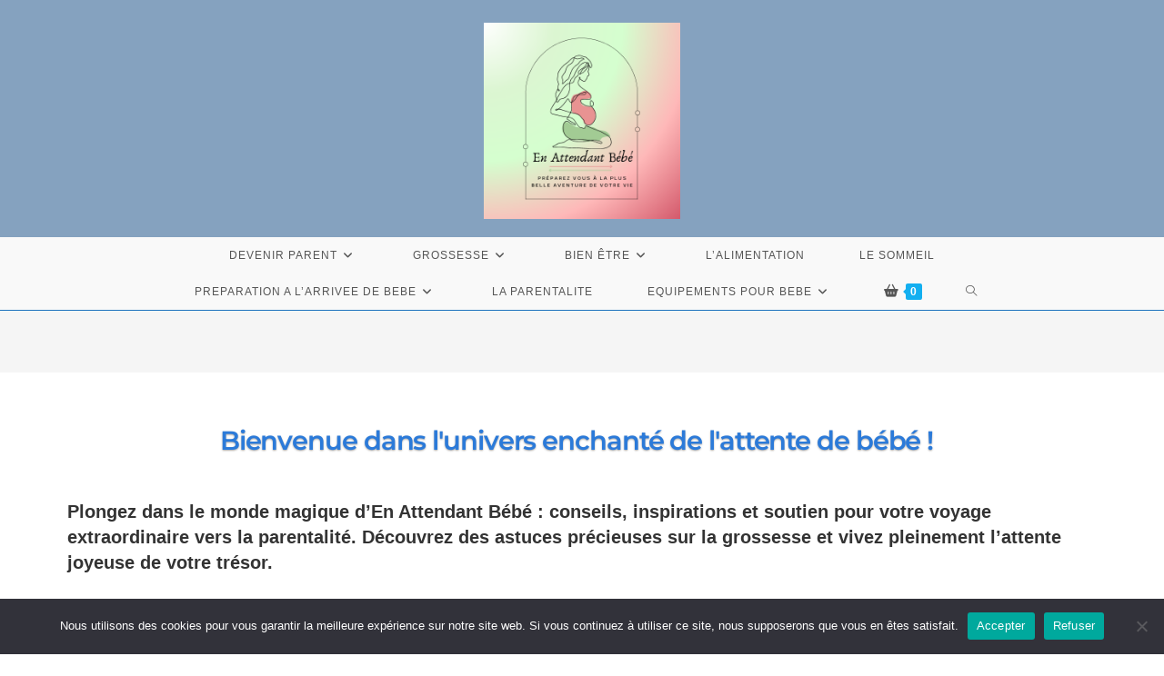

--- FILE ---
content_type: text/html; charset=UTF-8
request_url: https://en-attendant-bebe.fr/
body_size: 23335
content:
<!DOCTYPE html>
<html class="html" lang="fr-FR">
<head>
<meta charset="UTF-8">
<link rel="profile" href="https://gmpg.org/xfn/11">
<meta name='robots' content='index, follow, max-image-preview:large, max-snippet:-1, max-video-preview:-1' />
<meta name="viewport" content="width=device-width, initial-scale=1"><script>window._wca = window._wca || [];</script>
<!-- This site is optimized with the Yoast SEO plugin v26.7 - https://yoast.com/wordpress/plugins/seo/ -->
<title>En Attendant Bébé - Que dois-je savoir sur l&#039;arrivée d&#039;un bébé ?</title>
<meta name="description" content="En attendant bébé, le site référence pour les futurs parents. Préparez vous à la plus belle aventure de votre vie !" />
<link rel="canonical" href="https://en-attendant-bebe.fr/" />
<meta property="og:locale" content="fr_FR" />
<meta property="og:type" content="website" />
<meta property="og:title" content="En Attendant Bébé - Que dois-je savoir sur l&#039;arrivée d&#039;un bébé ?" />
<meta property="og:description" content="En attendant bébé, le site référence pour les futurs parents. Préparez vous à la plus belle aventure de votre vie !" />
<meta property="og:url" content="https://en-attendant-bebe.fr/" />
<meta property="og:site_name" content="En Attendant B&eacute;b&eacute;" />
<meta property="article:modified_time" content="2023-08-17T08:37:41+00:00" />
<meta property="og:image" content="https://en-attendant-bebe.fr/wp-content/uploads/2023/06/pregnant-2720434_1280-1024x682.jpg" />
<meta name="twitter:card" content="summary_large_image" />
<script type="application/ld+json" class="yoast-schema-graph">{"@context":"https://schema.org","@graph":[{"@type":"WebPage","@id":"https://en-attendant-bebe.fr/","url":"https://en-attendant-bebe.fr/","name":"En Attendant Bébé - Que dois-je savoir sur l'arrivée d'un bébé ?","isPartOf":{"@id":"https://en-attendant-bebe.fr/#website"},"about":{"@id":"https://en-attendant-bebe.fr/#organization"},"primaryImageOfPage":{"@id":"https://en-attendant-bebe.fr/#primaryimage"},"image":{"@id":"https://en-attendant-bebe.fr/#primaryimage"},"thumbnailUrl":"https://en-attendant-bebe.fr/wp-content/uploads/2023/06/pregnant-2720434_1280-1024x682.jpg","datePublished":"2023-06-27T13:55:40+00:00","dateModified":"2023-08-17T08:37:41+00:00","description":"En attendant bébé, le site référence pour les futurs parents. Préparez vous à la plus belle aventure de votre vie !","breadcrumb":{"@id":"https://en-attendant-bebe.fr/#breadcrumb"},"inLanguage":"fr-FR","potentialAction":[{"@type":"ReadAction","target":["https://en-attendant-bebe.fr/"]}]},{"@type":"ImageObject","inLanguage":"fr-FR","@id":"https://en-attendant-bebe.fr/#primaryimage","url":"https://i0.wp.com/en-attendant-bebe.fr/wp-content/uploads/2023/06/pregnant-2720434_1280.jpg?fit=1280%2C853&ssl=1","contentUrl":"https://i0.wp.com/en-attendant-bebe.fr/wp-content/uploads/2023/06/pregnant-2720434_1280.jpg?fit=1280%2C853&ssl=1","width":1280,"height":853},{"@type":"BreadcrumbList","@id":"https://en-attendant-bebe.fr/#breadcrumb","itemListElement":[{"@type":"ListItem","position":1,"name":"Accueil"}]},{"@type":"WebSite","@id":"https://en-attendant-bebe.fr/#website","url":"https://en-attendant-bebe.fr/","name":"EN ATTENDANT BEBE","description":"","publisher":{"@id":"https://en-attendant-bebe.fr/#organization"},"potentialAction":[{"@type":"SearchAction","target":{"@type":"EntryPoint","urlTemplate":"https://en-attendant-bebe.fr/?s={search_term_string}"},"query-input":{"@type":"PropertyValueSpecification","valueRequired":true,"valueName":"search_term_string"}}],"inLanguage":"fr-FR"},{"@type":"Organization","@id":"https://en-attendant-bebe.fr/#organization","name":"En attendant bébé","url":"https://en-attendant-bebe.fr/","logo":{"@type":"ImageObject","inLanguage":"fr-FR","@id":"https://en-attendant-bebe.fr/#/schema/logo/image/","url":"https://i0.wp.com/en-attendant-bebe.fr/wp-content/uploads/2023/07/cropped-cropped-En-Attendant-Bebe.png?fit=512%2C512&ssl=1","contentUrl":"https://i0.wp.com/en-attendant-bebe.fr/wp-content/uploads/2023/07/cropped-cropped-En-Attendant-Bebe.png?fit=512%2C512&ssl=1","width":512,"height":512,"caption":"En attendant bébé"},"image":{"@id":"https://en-attendant-bebe.fr/#/schema/logo/image/"}}]}</script>
<!-- / Yoast SEO plugin. -->
<link rel='dns-prefetch' href='//stats.wp.com' />
<link rel='dns-prefetch' href='//www.googletagmanager.com' />
<link rel='dns-prefetch' href='//pagead2.googlesyndication.com' />
<link rel='preconnect' href='//i0.wp.com' />
<link rel='preconnect' href='//c0.wp.com' />
<link rel="alternate" type="application/rss+xml" title="En Attendant B&eacute;b&eacute; &raquo; Flux" href="https://en-attendant-bebe.fr/feed/" />
<link rel="alternate" type="application/rss+xml" title="En Attendant B&eacute;b&eacute; &raquo; Flux des commentaires" href="https://en-attendant-bebe.fr/comments/feed/" />
<link rel="alternate" title="oEmbed (JSON)" type="application/json+oembed" href="https://en-attendant-bebe.fr/wp-json/oembed/1.0/embed?url=https%3A%2F%2Fen-attendant-bebe.fr%2F" />
<link rel="alternate" title="oEmbed (XML)" type="text/xml+oembed" href="https://en-attendant-bebe.fr/wp-json/oembed/1.0/embed?url=https%3A%2F%2Fen-attendant-bebe.fr%2F&#038;format=xml" />
<style id='wp-img-auto-sizes-contain-inline-css'>
img:is([sizes=auto i],[sizes^="auto," i]){contain-intrinsic-size:3000px 1500px}
/*# sourceURL=wp-img-auto-sizes-contain-inline-css */
</style>
<!-- <link rel='stylesheet' id='formidable-css' href='https://en-attendant-bebe.fr/wp-admin/admin-ajax.php?action=frmpro_css&#038;ver=63853' media='all' /> -->
<link rel="stylesheet" type="text/css" href="//en-attendant-bebe.fr/wp-content/cache/wpfc-minified/efut8fp9/fmlpy.css" media="all"/>
<style id='wp-emoji-styles-inline-css'>
img.wp-smiley, img.emoji {
display: inline !important;
border: none !important;
box-shadow: none !important;
height: 1em !important;
width: 1em !important;
margin: 0 0.07em !important;
vertical-align: -0.1em !important;
background: none !important;
padding: 0 !important;
}
/*# sourceURL=wp-emoji-styles-inline-css */
</style>
<style id='classic-theme-styles-inline-css'>
/*! This file is auto-generated */
.wp-block-button__link{color:#fff;background-color:#32373c;border-radius:9999px;box-shadow:none;text-decoration:none;padding:calc(.667em + 2px) calc(1.333em + 2px);font-size:1.125em}.wp-block-file__button{background:#32373c;color:#fff;text-decoration:none}
/*# sourceURL=/wp-includes/css/classic-themes.min.css */
</style>
<style id='ce4wp-subscribe-style-inline-css'>
.wp-block-ce4wp-subscribe{max-width:840px;margin:0 auto}.wp-block-ce4wp-subscribe .title{margin-bottom:0}.wp-block-ce4wp-subscribe .subTitle{margin-top:0;font-size:0.8em}.wp-block-ce4wp-subscribe .disclaimer{margin-top:5px;font-size:0.8em}.wp-block-ce4wp-subscribe .disclaimer .disclaimer-label{margin-left:10px}.wp-block-ce4wp-subscribe .inputBlock{width:100%;margin-bottom:10px}.wp-block-ce4wp-subscribe .inputBlock input{width:100%}.wp-block-ce4wp-subscribe .inputBlock label{display:inline-block}.wp-block-ce4wp-subscribe .submit-button{margin-top:25px;display:block}.wp-block-ce4wp-subscribe .required-text{display:inline-block;margin:0;padding:0;margin-left:0.3em}.wp-block-ce4wp-subscribe .onSubmission{height:0;max-width:840px;margin:0 auto}.wp-block-ce4wp-subscribe .firstNameSummary .lastNameSummary{text-transform:capitalize}.wp-block-ce4wp-subscribe .ce4wp-inline-notification{display:flex;flex-direction:row;align-items:center;padding:13px 10px;width:100%;height:40px;border-style:solid;border-color:orange;border-width:1px;border-left-width:4px;border-radius:3px;background:rgba(255,133,15,0.1);flex:none;order:0;flex-grow:1;margin:0px 0px}.wp-block-ce4wp-subscribe .ce4wp-inline-warning-text{font-style:normal;font-weight:normal;font-size:16px;line-height:20px;display:flex;align-items:center;color:#571600;margin-left:9px}.wp-block-ce4wp-subscribe .ce4wp-inline-warning-icon{color:orange}.wp-block-ce4wp-subscribe .ce4wp-inline-warning-arrow{color:#571600;margin-left:auto}.wp-block-ce4wp-subscribe .ce4wp-banner-clickable{cursor:pointer}.ce4wp-link{cursor:pointer}
.no-flex{display:block}.sub-header{margin-bottom:1em}
/*# sourceURL=https://en-attendant-bebe.fr/wp-content/plugins/creative-mail-by-constant-contact/assets/js/block/subscribe.css */
</style>
<link rel='stylesheet' id='mediaelement-css' href='https://c0.wp.com/c/6.9/wp-includes/js/mediaelement/mediaelementplayer-legacy.min.css' media='all' />
<link rel='stylesheet' id='wp-mediaelement-css' href='https://c0.wp.com/c/6.9/wp-includes/js/mediaelement/wp-mediaelement.min.css' media='all' />
<style id='jetpack-sharing-buttons-style-inline-css'>
.jetpack-sharing-buttons__services-list{display:flex;flex-direction:row;flex-wrap:wrap;gap:0;list-style-type:none;margin:5px;padding:0}.jetpack-sharing-buttons__services-list.has-small-icon-size{font-size:12px}.jetpack-sharing-buttons__services-list.has-normal-icon-size{font-size:16px}.jetpack-sharing-buttons__services-list.has-large-icon-size{font-size:24px}.jetpack-sharing-buttons__services-list.has-huge-icon-size{font-size:36px}@media print{.jetpack-sharing-buttons__services-list{display:none!important}}.editor-styles-wrapper .wp-block-jetpack-sharing-buttons{gap:0;padding-inline-start:0}ul.jetpack-sharing-buttons__services-list.has-background{padding:1.25em 2.375em}
/*# sourceURL=https://en-attendant-bebe.fr/wp-content/plugins/jetpack/_inc/blocks/sharing-buttons/view.css */
</style>
<style id='global-styles-inline-css'>
:root{--wp--preset--aspect-ratio--square: 1;--wp--preset--aspect-ratio--4-3: 4/3;--wp--preset--aspect-ratio--3-4: 3/4;--wp--preset--aspect-ratio--3-2: 3/2;--wp--preset--aspect-ratio--2-3: 2/3;--wp--preset--aspect-ratio--16-9: 16/9;--wp--preset--aspect-ratio--9-16: 9/16;--wp--preset--color--black: #000000;--wp--preset--color--cyan-bluish-gray: #abb8c3;--wp--preset--color--white: #ffffff;--wp--preset--color--pale-pink: #f78da7;--wp--preset--color--vivid-red: #cf2e2e;--wp--preset--color--luminous-vivid-orange: #ff6900;--wp--preset--color--luminous-vivid-amber: #fcb900;--wp--preset--color--light-green-cyan: #7bdcb5;--wp--preset--color--vivid-green-cyan: #00d084;--wp--preset--color--pale-cyan-blue: #8ed1fc;--wp--preset--color--vivid-cyan-blue: #0693e3;--wp--preset--color--vivid-purple: #9b51e0;--wp--preset--gradient--vivid-cyan-blue-to-vivid-purple: linear-gradient(135deg,rgb(6,147,227) 0%,rgb(155,81,224) 100%);--wp--preset--gradient--light-green-cyan-to-vivid-green-cyan: linear-gradient(135deg,rgb(122,220,180) 0%,rgb(0,208,130) 100%);--wp--preset--gradient--luminous-vivid-amber-to-luminous-vivid-orange: linear-gradient(135deg,rgb(252,185,0) 0%,rgb(255,105,0) 100%);--wp--preset--gradient--luminous-vivid-orange-to-vivid-red: linear-gradient(135deg,rgb(255,105,0) 0%,rgb(207,46,46) 100%);--wp--preset--gradient--very-light-gray-to-cyan-bluish-gray: linear-gradient(135deg,rgb(238,238,238) 0%,rgb(169,184,195) 100%);--wp--preset--gradient--cool-to-warm-spectrum: linear-gradient(135deg,rgb(74,234,220) 0%,rgb(151,120,209) 20%,rgb(207,42,186) 40%,rgb(238,44,130) 60%,rgb(251,105,98) 80%,rgb(254,248,76) 100%);--wp--preset--gradient--blush-light-purple: linear-gradient(135deg,rgb(255,206,236) 0%,rgb(152,150,240) 100%);--wp--preset--gradient--blush-bordeaux: linear-gradient(135deg,rgb(254,205,165) 0%,rgb(254,45,45) 50%,rgb(107,0,62) 100%);--wp--preset--gradient--luminous-dusk: linear-gradient(135deg,rgb(255,203,112) 0%,rgb(199,81,192) 50%,rgb(65,88,208) 100%);--wp--preset--gradient--pale-ocean: linear-gradient(135deg,rgb(255,245,203) 0%,rgb(182,227,212) 50%,rgb(51,167,181) 100%);--wp--preset--gradient--electric-grass: linear-gradient(135deg,rgb(202,248,128) 0%,rgb(113,206,126) 100%);--wp--preset--gradient--midnight: linear-gradient(135deg,rgb(2,3,129) 0%,rgb(40,116,252) 100%);--wp--preset--font-size--small: 13px;--wp--preset--font-size--medium: 20px;--wp--preset--font-size--large: 36px;--wp--preset--font-size--x-large: 42px;--wp--preset--font-family--inter: "Inter", sans-serif;--wp--preset--font-family--cardo: Cardo;--wp--preset--spacing--20: 0.44rem;--wp--preset--spacing--30: 0.67rem;--wp--preset--spacing--40: 1rem;--wp--preset--spacing--50: 1.5rem;--wp--preset--spacing--60: 2.25rem;--wp--preset--spacing--70: 3.38rem;--wp--preset--spacing--80: 5.06rem;--wp--preset--shadow--natural: 6px 6px 9px rgba(0, 0, 0, 0.2);--wp--preset--shadow--deep: 12px 12px 50px rgba(0, 0, 0, 0.4);--wp--preset--shadow--sharp: 6px 6px 0px rgba(0, 0, 0, 0.2);--wp--preset--shadow--outlined: 6px 6px 0px -3px rgb(255, 255, 255), 6px 6px rgb(0, 0, 0);--wp--preset--shadow--crisp: 6px 6px 0px rgb(0, 0, 0);}:where(.is-layout-flex){gap: 0.5em;}:where(.is-layout-grid){gap: 0.5em;}body .is-layout-flex{display: flex;}.is-layout-flex{flex-wrap: wrap;align-items: center;}.is-layout-flex > :is(*, div){margin: 0;}body .is-layout-grid{display: grid;}.is-layout-grid > :is(*, div){margin: 0;}:where(.wp-block-columns.is-layout-flex){gap: 2em;}:where(.wp-block-columns.is-layout-grid){gap: 2em;}:where(.wp-block-post-template.is-layout-flex){gap: 1.25em;}:where(.wp-block-post-template.is-layout-grid){gap: 1.25em;}.has-black-color{color: var(--wp--preset--color--black) !important;}.has-cyan-bluish-gray-color{color: var(--wp--preset--color--cyan-bluish-gray) !important;}.has-white-color{color: var(--wp--preset--color--white) !important;}.has-pale-pink-color{color: var(--wp--preset--color--pale-pink) !important;}.has-vivid-red-color{color: var(--wp--preset--color--vivid-red) !important;}.has-luminous-vivid-orange-color{color: var(--wp--preset--color--luminous-vivid-orange) !important;}.has-luminous-vivid-amber-color{color: var(--wp--preset--color--luminous-vivid-amber) !important;}.has-light-green-cyan-color{color: var(--wp--preset--color--light-green-cyan) !important;}.has-vivid-green-cyan-color{color: var(--wp--preset--color--vivid-green-cyan) !important;}.has-pale-cyan-blue-color{color: var(--wp--preset--color--pale-cyan-blue) !important;}.has-vivid-cyan-blue-color{color: var(--wp--preset--color--vivid-cyan-blue) !important;}.has-vivid-purple-color{color: var(--wp--preset--color--vivid-purple) !important;}.has-black-background-color{background-color: var(--wp--preset--color--black) !important;}.has-cyan-bluish-gray-background-color{background-color: var(--wp--preset--color--cyan-bluish-gray) !important;}.has-white-background-color{background-color: var(--wp--preset--color--white) !important;}.has-pale-pink-background-color{background-color: var(--wp--preset--color--pale-pink) !important;}.has-vivid-red-background-color{background-color: var(--wp--preset--color--vivid-red) !important;}.has-luminous-vivid-orange-background-color{background-color: var(--wp--preset--color--luminous-vivid-orange) !important;}.has-luminous-vivid-amber-background-color{background-color: var(--wp--preset--color--luminous-vivid-amber) !important;}.has-light-green-cyan-background-color{background-color: var(--wp--preset--color--light-green-cyan) !important;}.has-vivid-green-cyan-background-color{background-color: var(--wp--preset--color--vivid-green-cyan) !important;}.has-pale-cyan-blue-background-color{background-color: var(--wp--preset--color--pale-cyan-blue) !important;}.has-vivid-cyan-blue-background-color{background-color: var(--wp--preset--color--vivid-cyan-blue) !important;}.has-vivid-purple-background-color{background-color: var(--wp--preset--color--vivid-purple) !important;}.has-black-border-color{border-color: var(--wp--preset--color--black) !important;}.has-cyan-bluish-gray-border-color{border-color: var(--wp--preset--color--cyan-bluish-gray) !important;}.has-white-border-color{border-color: var(--wp--preset--color--white) !important;}.has-pale-pink-border-color{border-color: var(--wp--preset--color--pale-pink) !important;}.has-vivid-red-border-color{border-color: var(--wp--preset--color--vivid-red) !important;}.has-luminous-vivid-orange-border-color{border-color: var(--wp--preset--color--luminous-vivid-orange) !important;}.has-luminous-vivid-amber-border-color{border-color: var(--wp--preset--color--luminous-vivid-amber) !important;}.has-light-green-cyan-border-color{border-color: var(--wp--preset--color--light-green-cyan) !important;}.has-vivid-green-cyan-border-color{border-color: var(--wp--preset--color--vivid-green-cyan) !important;}.has-pale-cyan-blue-border-color{border-color: var(--wp--preset--color--pale-cyan-blue) !important;}.has-vivid-cyan-blue-border-color{border-color: var(--wp--preset--color--vivid-cyan-blue) !important;}.has-vivid-purple-border-color{border-color: var(--wp--preset--color--vivid-purple) !important;}.has-vivid-cyan-blue-to-vivid-purple-gradient-background{background: var(--wp--preset--gradient--vivid-cyan-blue-to-vivid-purple) !important;}.has-light-green-cyan-to-vivid-green-cyan-gradient-background{background: var(--wp--preset--gradient--light-green-cyan-to-vivid-green-cyan) !important;}.has-luminous-vivid-amber-to-luminous-vivid-orange-gradient-background{background: var(--wp--preset--gradient--luminous-vivid-amber-to-luminous-vivid-orange) !important;}.has-luminous-vivid-orange-to-vivid-red-gradient-background{background: var(--wp--preset--gradient--luminous-vivid-orange-to-vivid-red) !important;}.has-very-light-gray-to-cyan-bluish-gray-gradient-background{background: var(--wp--preset--gradient--very-light-gray-to-cyan-bluish-gray) !important;}.has-cool-to-warm-spectrum-gradient-background{background: var(--wp--preset--gradient--cool-to-warm-spectrum) !important;}.has-blush-light-purple-gradient-background{background: var(--wp--preset--gradient--blush-light-purple) !important;}.has-blush-bordeaux-gradient-background{background: var(--wp--preset--gradient--blush-bordeaux) !important;}.has-luminous-dusk-gradient-background{background: var(--wp--preset--gradient--luminous-dusk) !important;}.has-pale-ocean-gradient-background{background: var(--wp--preset--gradient--pale-ocean) !important;}.has-electric-grass-gradient-background{background: var(--wp--preset--gradient--electric-grass) !important;}.has-midnight-gradient-background{background: var(--wp--preset--gradient--midnight) !important;}.has-small-font-size{font-size: var(--wp--preset--font-size--small) !important;}.has-medium-font-size{font-size: var(--wp--preset--font-size--medium) !important;}.has-large-font-size{font-size: var(--wp--preset--font-size--large) !important;}.has-x-large-font-size{font-size: var(--wp--preset--font-size--x-large) !important;}
:where(.wp-block-post-template.is-layout-flex){gap: 1.25em;}:where(.wp-block-post-template.is-layout-grid){gap: 1.25em;}
:where(.wp-block-term-template.is-layout-flex){gap: 1.25em;}:where(.wp-block-term-template.is-layout-grid){gap: 1.25em;}
:where(.wp-block-columns.is-layout-flex){gap: 2em;}:where(.wp-block-columns.is-layout-grid){gap: 2em;}
:root :where(.wp-block-pullquote){font-size: 1.5em;line-height: 1.6;}
/*# sourceURL=global-styles-inline-css */
</style>
<!-- <link rel='stylesheet' id='af-fontawesome-css' href='https://en-attendant-bebe.fr/wp-content/plugins/asgaros-forum/libs/fontawesome/css/all.min.css?ver=3.3.0' media='all' /> -->
<!-- <link rel='stylesheet' id='af-fontawesome-compat-v4-css' href='https://en-attendant-bebe.fr/wp-content/plugins/asgaros-forum/libs/fontawesome/css/v4-shims.min.css?ver=3.3.0' media='all' /> -->
<!-- <link rel='stylesheet' id='af-widgets-css' href='https://en-attendant-bebe.fr/wp-content/plugins/asgaros-forum/skin/widgets.css?ver=3.3.0' media='all' /> -->
<!-- <link rel='stylesheet' id='cookie-notice-front-css' href='https://en-attendant-bebe.fr/wp-content/plugins/cookie-notice/css/front.min.css?ver=2.5.11' media='all' /> -->
<!-- <link rel='stylesheet' id='lmpc-style-css' href='https://en-attendant-bebe.fr/wp-content/plugins/lamoud-pregnancy-calculator/includes/lamoud.css?ver=1.0.2' media='all' /> -->
<link rel="stylesheet" type="text/css" href="//en-attendant-bebe.fr/wp-content/cache/wpfc-minified/drdq7po1/fmlpw.css" media="all"/>
<style id='woocommerce-inline-inline-css'>
.woocommerce form .form-row .required { visibility: visible; }
/*# sourceURL=woocommerce-inline-inline-css */
</style>
<!-- <link rel='stylesheet' id='oceanwp-woo-mini-cart-css' href='https://en-attendant-bebe.fr/wp-content/themes/oceanwp/assets/css/woo/woo-mini-cart.min.css?ver=6.9' media='all' /> -->
<!-- <link rel='stylesheet' id='font-awesome-css' href='https://en-attendant-bebe.fr/wp-content/themes/oceanwp/assets/fonts/fontawesome/css/all.min.css?ver=6.7.2' media='all' /> -->
<!-- <link rel='stylesheet' id='simple-line-icons-css' href='https://en-attendant-bebe.fr/wp-content/themes/oceanwp/assets/css/third/simple-line-icons.min.css?ver=2.4.0' media='all' /> -->
<!-- <link rel='stylesheet' id='oceanwp-style-css' href='https://en-attendant-bebe.fr/wp-content/themes/oceanwp/assets/css/style.min.css?ver=4.1.4' media='all' /> -->
<link rel="stylesheet" type="text/css" href="//en-attendant-bebe.fr/wp-content/cache/wpfc-minified/kbpn9i34/fmlpw.css" media="all"/>
<style id='oceanwp-style-inline-css'>
body div.wpforms-container-full .wpforms-form input[type=submit]:hover,
body div.wpforms-container-full .wpforms-form input[type=submit]:active,
body div.wpforms-container-full .wpforms-form button[type=submit]:hover,
body div.wpforms-container-full .wpforms-form button[type=submit]:active,
body div.wpforms-container-full .wpforms-form .wpforms-page-button:hover,
body div.wpforms-container-full .wpforms-form .wpforms-page-button:active,
body .wp-core-ui div.wpforms-container-full .wpforms-form input[type=submit]:hover,
body .wp-core-ui div.wpforms-container-full .wpforms-form input[type=submit]:active,
body .wp-core-ui div.wpforms-container-full .wpforms-form button[type=submit]:hover,
body .wp-core-ui div.wpforms-container-full .wpforms-form button[type=submit]:active,
body .wp-core-ui div.wpforms-container-full .wpforms-form .wpforms-page-button:hover,
body .wp-core-ui div.wpforms-container-full .wpforms-form .wpforms-page-button:active {
background: linear-gradient(0deg, rgba(0, 0, 0, 0.2), rgba(0, 0, 0, 0.2)), var(--wpforms-button-background-color-alt, var(--wpforms-button-background-color)) !important;
}
/*# sourceURL=oceanwp-style-inline-css */
</style>
<!-- <link rel='stylesheet' id='elementor-icons-css' href='https://en-attendant-bebe.fr/wp-content/plugins/elementor/assets/lib/eicons/css/elementor-icons.min.css?ver=5.45.0' media='all' /> -->
<!-- <link rel='stylesheet' id='elementor-frontend-css' href='https://en-attendant-bebe.fr/wp-content/plugins/elementor/assets/css/frontend.min.css?ver=3.34.1' media='all' /> -->
<link rel="stylesheet" type="text/css" href="//en-attendant-bebe.fr/wp-content/cache/wpfc-minified/frlck2n6/fmlq1.css" media="all"/>
<link rel='stylesheet' id='elementor-post-12-css' href='https://en-attendant-bebe.fr/wp-content/uploads/elementor/css/post-12.css?ver=1767841214' media='all' />
<!-- <link rel='stylesheet' id='widget-heading-css' href='https://en-attendant-bebe.fr/wp-content/plugins/elementor/assets/css/widget-heading.min.css?ver=3.34.1' media='all' /> -->
<!-- <link rel='stylesheet' id='widget-image-css' href='https://en-attendant-bebe.fr/wp-content/plugins/elementor/assets/css/widget-image.min.css?ver=3.34.1' media='all' /> -->
<!-- <link rel='stylesheet' id='e-animation-bounceIn-css' href='https://en-attendant-bebe.fr/wp-content/plugins/elementor/assets/lib/animations/styles/bounceIn.min.css?ver=3.34.1' media='all' /> -->
<link rel="stylesheet" type="text/css" href="//en-attendant-bebe.fr/wp-content/cache/wpfc-minified/8k4pkyba/fmls7.css" media="all"/>
<link rel='stylesheet' id='elementor-post-19-css' href='https://en-attendant-bebe.fr/wp-content/uploads/elementor/css/post-19.css?ver=1767841253' media='all' />
<!-- <link rel='stylesheet' id='oceanwp-woocommerce-css' href='https://en-attendant-bebe.fr/wp-content/themes/oceanwp/assets/css/woo/woocommerce.min.css?ver=6.9' media='all' /> -->
<!-- <link rel='stylesheet' id='oceanwp-woo-star-font-css' href='https://en-attendant-bebe.fr/wp-content/themes/oceanwp/assets/css/woo/woo-star-font.min.css?ver=6.9' media='all' /> -->
<!-- <link rel='stylesheet' id='oceanwp-woo-quick-view-css' href='https://en-attendant-bebe.fr/wp-content/themes/oceanwp/assets/css/woo/woo-quick-view.min.css?ver=6.9' media='all' /> -->
<!-- <link rel='stylesheet' id='oe-widgets-style-css' href='https://en-attendant-bebe.fr/wp-content/plugins/ocean-extra/assets/css/widgets.css?ver=6.9' media='all' /> -->
<!-- <link rel='stylesheet' id='elementor-gf-local-roboto-css' href='https://en-attendant-bebe.fr/wp-content/uploads/elementor/google-fonts/css/roboto.css?ver=1742223299' media='all' /> -->
<!-- <link rel='stylesheet' id='elementor-gf-local-robotoslab-css' href='https://en-attendant-bebe.fr/wp-content/uploads/elementor/google-fonts/css/robotoslab.css?ver=1742223311' media='all' /> -->
<!-- <link rel='stylesheet' id='elementor-gf-local-acme-css' href='https://en-attendant-bebe.fr/wp-content/uploads/elementor/google-fonts/css/acme.css?ver=1742223311' media='all' /> -->
<!-- <link rel='stylesheet' id='elementor-gf-local-montserrat-css' href='https://en-attendant-bebe.fr/wp-content/uploads/elementor/google-fonts/css/montserrat.css?ver=1742223319' media='all' /> -->
<link rel="stylesheet" type="text/css" href="//en-attendant-bebe.fr/wp-content/cache/wpfc-minified/lpp1zcan/fmls7.css" media="all"/>
<script type="text/template" id="tmpl-variation-template">
<div class="woocommerce-variation-description">{{{ data.variation.variation_description }}}</div>
<div class="woocommerce-variation-price">{{{ data.variation.price_html }}}</div>
<div class="woocommerce-variation-availability">{{{ data.variation.availability_html }}}</div>
</script>
<script type="text/template" id="tmpl-unavailable-variation-template">
<p role="alert">Désolé, ce produit n&rsquo;est pas disponible. Veuillez choisir une combinaison différente.</p>
</script>
<script src="https://c0.wp.com/c/6.9/wp-includes/js/jquery/jquery.min.js" id="jquery-core-js"></script>
<script src="https://c0.wp.com/c/6.9/wp-includes/js/jquery/jquery-migrate.min.js" id="jquery-migrate-js"></script>
<script id="cookie-notice-front-js-before">
var cnArgs = {"ajaxUrl":"https:\/\/en-attendant-bebe.fr\/wp-admin\/admin-ajax.php","nonce":"4b0e6844be","hideEffect":"slide","position":"bottom","onScroll":false,"onScrollOffset":100,"onClick":false,"cookieName":"cookie_notice_accepted","cookieTime":2592000,"cookieTimeRejected":2592000,"globalCookie":false,"redirection":false,"cache":false,"revokeCookies":false,"revokeCookiesOpt":"automatic"};
//# sourceURL=cookie-notice-front-js-before
</script>
<script src='//en-attendant-bebe.fr/wp-content/cache/wpfc-minified/l924juqt/fmlpy.js' type="text/javascript"></script>
<!-- <script src="https://en-attendant-bebe.fr/wp-content/plugins/cookie-notice/js/front.min.js?ver=2.5.11" id="cookie-notice-front-js"></script> -->
<script src="https://c0.wp.com/p/woocommerce/10.4.3/assets/js/jquery-blockui/jquery.blockUI.min.js" id="wc-jquery-blockui-js" defer data-wp-strategy="defer"></script>
<script id="wc-add-to-cart-js-extra">
var wc_add_to_cart_params = {"ajax_url":"/wp-admin/admin-ajax.php","wc_ajax_url":"/?wc-ajax=%%endpoint%%","i18n_view_cart":"Voir le panier","cart_url":"https://en-attendant-bebe.fr/elementor-1100/","is_cart":"","cart_redirect_after_add":"no"};
//# sourceURL=wc-add-to-cart-js-extra
</script>
<script src="https://c0.wp.com/p/woocommerce/10.4.3/assets/js/frontend/add-to-cart.min.js" id="wc-add-to-cart-js" defer data-wp-strategy="defer"></script>
<script src="https://c0.wp.com/p/woocommerce/10.4.3/assets/js/js-cookie/js.cookie.min.js" id="wc-js-cookie-js" defer data-wp-strategy="defer"></script>
<script id="woocommerce-js-extra">
var woocommerce_params = {"ajax_url":"/wp-admin/admin-ajax.php","wc_ajax_url":"/?wc-ajax=%%endpoint%%","i18n_password_show":"Afficher le mot de passe","i18n_password_hide":"Masquer le mot de passe"};
//# sourceURL=woocommerce-js-extra
</script>
<script src="https://c0.wp.com/p/woocommerce/10.4.3/assets/js/frontend/woocommerce.min.js" id="woocommerce-js" defer data-wp-strategy="defer"></script>
<script id="WCPAY_ASSETS-js-extra">
var wcpayAssets = {"url":"https://en-attendant-bebe.fr/wp-content/plugins/woocommerce-payments/dist/"};
//# sourceURL=WCPAY_ASSETS-js-extra
</script>
<script src="https://stats.wp.com/s-202602.js" id="woocommerce-analytics-js" defer data-wp-strategy="defer"></script>
<!-- Extrait de code de la balise Google (gtag.js) ajouté par Site Kit -->
<!-- Extrait Google Analytics ajouté par Site Kit -->
<script src="https://www.googletagmanager.com/gtag/js?id=GT-PZV296N" id="google_gtagjs-js" async></script>
<script id="google_gtagjs-js-after">
window.dataLayer = window.dataLayer || [];function gtag(){dataLayer.push(arguments);}
gtag("set","linker",{"domains":["en-attendant-bebe.fr"]});
gtag("js", new Date());
gtag("set", "developer_id.dZTNiMT", true);
gtag("config", "GT-PZV296N");
//# sourceURL=google_gtagjs-js-after
</script>
<script src="https://c0.wp.com/c/6.9/wp-includes/js/underscore.min.js" id="underscore-js"></script>
<script id="wp-util-js-extra">
var _wpUtilSettings = {"ajax":{"url":"/wp-admin/admin-ajax.php"}};
//# sourceURL=wp-util-js-extra
</script>
<script src="https://c0.wp.com/c/6.9/wp-includes/js/wp-util.min.js" id="wp-util-js"></script>
<script id="wc-add-to-cart-variation-js-extra">
var wc_add_to_cart_variation_params = {"wc_ajax_url":"/?wc-ajax=%%endpoint%%","i18n_no_matching_variations_text":"D\u00e9sol\u00e9, aucun produit ne r\u00e9pond \u00e0 vos crit\u00e8res. Veuillez choisir une combinaison diff\u00e9rente.","i18n_make_a_selection_text":"Veuillez s\u00e9lectionner des options du produit avant de l\u2019ajouter \u00e0 votre panier.","i18n_unavailable_text":"D\u00e9sol\u00e9, ce produit n\u2019est pas disponible. Veuillez choisir une combinaison diff\u00e9rente.","i18n_reset_alert_text":"Votre s\u00e9lection a \u00e9t\u00e9 r\u00e9initialis\u00e9e. Veuillez s\u00e9lectionner des options du produit avant de l\u2019ajouter \u00e0 votre panier."};
//# sourceURL=wc-add-to-cart-variation-js-extra
</script>
<script src="https://c0.wp.com/p/woocommerce/10.4.3/assets/js/frontend/add-to-cart-variation.min.js" id="wc-add-to-cart-variation-js" defer data-wp-strategy="defer"></script>
<script src="https://c0.wp.com/p/woocommerce/10.4.3/assets/js/flexslider/jquery.flexslider.min.js" id="wc-flexslider-js" defer data-wp-strategy="defer"></script>
<script id="wc-cart-fragments-js-extra">
var wc_cart_fragments_params = {"ajax_url":"/wp-admin/admin-ajax.php","wc_ajax_url":"/?wc-ajax=%%endpoint%%","cart_hash_key":"wc_cart_hash_b367a99cbf52c5be6f47f906299bb666","fragment_name":"wc_fragments_b367a99cbf52c5be6f47f906299bb666","request_timeout":"5000"};
//# sourceURL=wc-cart-fragments-js-extra
</script>
<script src="https://c0.wp.com/p/woocommerce/10.4.3/assets/js/frontend/cart-fragments.min.js" id="wc-cart-fragments-js" defer data-wp-strategy="defer"></script>
<link rel="https://api.w.org/" href="https://en-attendant-bebe.fr/wp-json/" /><link rel="alternate" title="JSON" type="application/json" href="https://en-attendant-bebe.fr/wp-json/wp/v2/pages/19" /><link rel="EditURI" type="application/rsd+xml" title="RSD" href="https://en-attendant-bebe.fr/xmlrpc.php?rsd" />
<meta name="generator" content="WordPress 6.9" />
<meta name="generator" content="WooCommerce 10.4.3" />
<link rel='shortlink' href='https://en-attendant-bebe.fr/' />
<meta name="generator" content="Site Kit by Google 1.168.0" /><!-- HFCM by 99 Robots - Snippet # 1: Code de Google Adsense -->
<script async src="https://pagead2.googlesyndication.com/pagead/js/adsbygoogle.js?client=ca-pub-5645216790367113"
crossorigin="anonymous"></script>
<!-- /end HFCM by 99 Robots -->
<style>img#wpstats{display:none}</style>
<noscript><style>.woocommerce-product-gallery{ opacity: 1 !important; }</style></noscript>
<!-- Balises Meta Google AdSense ajoutées par Site Kit -->
<meta name="google-adsense-platform-account" content="ca-host-pub-2644536267352236">
<meta name="google-adsense-platform-domain" content="sitekit.withgoogle.com">
<!-- Fin des balises Meta End Google AdSense ajoutées par Site Kit -->
<meta name="generator" content="Elementor 3.34.1; features: additional_custom_breakpoints; settings: css_print_method-external, google_font-enabled, font_display-swap">
<style>
.e-con.e-parent:nth-of-type(n+4):not(.e-lazyloaded):not(.e-no-lazyload),
.e-con.e-parent:nth-of-type(n+4):not(.e-lazyloaded):not(.e-no-lazyload) * {
background-image: none !important;
}
@media screen and (max-height: 1024px) {
.e-con.e-parent:nth-of-type(n+3):not(.e-lazyloaded):not(.e-no-lazyload),
.e-con.e-parent:nth-of-type(n+3):not(.e-lazyloaded):not(.e-no-lazyload) * {
background-image: none !important;
}
}
@media screen and (max-height: 640px) {
.e-con.e-parent:nth-of-type(n+2):not(.e-lazyloaded):not(.e-no-lazyload),
.e-con.e-parent:nth-of-type(n+2):not(.e-lazyloaded):not(.e-no-lazyload) * {
background-image: none !important;
}
}
</style>
<!-- Extrait Google AdSense ajouté par Site Kit -->
<script async src="https://pagead2.googlesyndication.com/pagead/js/adsbygoogle.js?client=ca-pub-5645216790367113&amp;host=ca-host-pub-2644536267352236" crossorigin="anonymous"></script>
<!-- End Google AdSense snippet added by Site Kit -->
<style class='wp-fonts-local'>
@font-face{font-family:Inter;font-style:normal;font-weight:300 900;font-display:fallback;src:url('https://en-attendant-bebe.fr/wp-content/plugins/woocommerce/assets/fonts/Inter-VariableFont_slnt,wght.woff2') format('woff2');font-stretch:normal;}
@font-face{font-family:Cardo;font-style:normal;font-weight:400;font-display:fallback;src:url('https://en-attendant-bebe.fr/wp-content/plugins/woocommerce/assets/fonts/cardo_normal_400.woff2') format('woff2');}
</style>
<link rel="icon" href="https://i0.wp.com/en-attendant-bebe.fr/wp-content/uploads/2023/07/En-Attendant-Bebe-colore.png?fit=32%2C32&#038;ssl=1" sizes="32x32" />
<link rel="icon" href="https://i0.wp.com/en-attendant-bebe.fr/wp-content/uploads/2023/07/En-Attendant-Bebe-colore.png?fit=192%2C192&#038;ssl=1" sizes="192x192" />
<link rel="apple-touch-icon" href="https://i0.wp.com/en-attendant-bebe.fr/wp-content/uploads/2023/07/En-Attendant-Bebe-colore.png?fit=180%2C180&#038;ssl=1" />
<meta name="msapplication-TileImage" content="https://i0.wp.com/en-attendant-bebe.fr/wp-content/uploads/2023/07/En-Attendant-Bebe-colore.png?fit=270%2C270&#038;ssl=1" />
<!-- OceanWP CSS -->
<style type="text/css">
/* Colors */body .theme-button,body input[type="submit"],body button[type="submit"],body button,body .button,body div.wpforms-container-full .wpforms-form input[type=submit],body div.wpforms-container-full .wpforms-form button[type=submit],body div.wpforms-container-full .wpforms-form .wpforms-page-button,.woocommerce-cart .wp-element-button,.woocommerce-checkout .wp-element-button,.wp-block-button__link{border-color:#ffffff}body .theme-button:hover,body input[type="submit"]:hover,body button[type="submit"]:hover,body button:hover,body .button:hover,body div.wpforms-container-full .wpforms-form input[type=submit]:hover,body div.wpforms-container-full .wpforms-form input[type=submit]:active,body div.wpforms-container-full .wpforms-form button[type=submit]:hover,body div.wpforms-container-full .wpforms-form button[type=submit]:active,body div.wpforms-container-full .wpforms-form .wpforms-page-button:hover,body div.wpforms-container-full .wpforms-form .wpforms-page-button:active,.woocommerce-cart .wp-element-button:hover,.woocommerce-checkout .wp-element-button:hover,.wp-block-button__link:hover{border-color:#ffffff}.page-header .page-header-title,.page-header.background-image-page-header .page-header-title{color:#f2f2f2}/* OceanWP Style Settings CSS */.theme-button,input[type="submit"],button[type="submit"],button,.button,body div.wpforms-container-full .wpforms-form input[type=submit],body div.wpforms-container-full .wpforms-form button[type=submit],body div.wpforms-container-full .wpforms-form .wpforms-page-button{border-style:solid}.theme-button,input[type="submit"],button[type="submit"],button,.button,body div.wpforms-container-full .wpforms-form input[type=submit],body div.wpforms-container-full .wpforms-form button[type=submit],body div.wpforms-container-full .wpforms-form .wpforms-page-button{border-width:1px}form input[type="text"],form input[type="password"],form input[type="email"],form input[type="url"],form input[type="date"],form input[type="month"],form input[type="time"],form input[type="datetime"],form input[type="datetime-local"],form input[type="week"],form input[type="number"],form input[type="search"],form input[type="tel"],form input[type="color"],form select,form textarea,.woocommerce .woocommerce-checkout .select2-container--default .select2-selection--single{border-style:solid}body div.wpforms-container-full .wpforms-form input[type=date],body div.wpforms-container-full .wpforms-form input[type=datetime],body div.wpforms-container-full .wpforms-form input[type=datetime-local],body div.wpforms-container-full .wpforms-form input[type=email],body div.wpforms-container-full .wpforms-form input[type=month],body div.wpforms-container-full .wpforms-form input[type=number],body div.wpforms-container-full .wpforms-form input[type=password],body div.wpforms-container-full .wpforms-form input[type=range],body div.wpforms-container-full .wpforms-form input[type=search],body div.wpforms-container-full .wpforms-form input[type=tel],body div.wpforms-container-full .wpforms-form input[type=text],body div.wpforms-container-full .wpforms-form input[type=time],body div.wpforms-container-full .wpforms-form input[type=url],body div.wpforms-container-full .wpforms-form input[type=week],body div.wpforms-container-full .wpforms-form select,body div.wpforms-container-full .wpforms-form textarea{border-style:solid}form input[type="text"],form input[type="password"],form input[type="email"],form input[type="url"],form input[type="date"],form input[type="month"],form input[type="time"],form input[type="datetime"],form input[type="datetime-local"],form input[type="week"],form input[type="number"],form input[type="search"],form input[type="tel"],form input[type="color"],form select,form textarea{border-radius:3px}body div.wpforms-container-full .wpforms-form input[type=date],body div.wpforms-container-full .wpforms-form input[type=datetime],body div.wpforms-container-full .wpforms-form input[type=datetime-local],body div.wpforms-container-full .wpforms-form input[type=email],body div.wpforms-container-full .wpforms-form input[type=month],body div.wpforms-container-full .wpforms-form input[type=number],body div.wpforms-container-full .wpforms-form input[type=password],body div.wpforms-container-full .wpforms-form input[type=range],body div.wpforms-container-full .wpforms-form input[type=search],body div.wpforms-container-full .wpforms-form input[type=tel],body div.wpforms-container-full .wpforms-form input[type=text],body div.wpforms-container-full .wpforms-form input[type=time],body div.wpforms-container-full .wpforms-form input[type=url],body div.wpforms-container-full .wpforms-form input[type=week],body div.wpforms-container-full .wpforms-form select,body div.wpforms-container-full .wpforms-form textarea{border-radius:3px}/* Header */#site-header.medium-header .top-header-wrap{padding:25px 0 20px 0}#site-header.medium-header #site-navigation-wrap .dropdown-menu >li >a,#site-header.medium-header .oceanwp-mobile-menu-icon a{line-height:40px}#site-header.medium-header .top-header-wrap,.is-sticky #site-header.medium-header.is-transparent .top-header-wrap,#searchform-header-replace{background-color:#85a2bf}#site-header.has-header-media .overlay-header-media{background-color:rgba(0,0,0,0.5)}#site-header{border-color:#1e73be}#site-logo #site-logo-inner a img,#site-header.center-header #site-navigation-wrap .middle-site-logo a img{max-width:283px}#site-header #site-logo #site-logo-inner a img,#site-header.center-header #site-navigation-wrap .middle-site-logo a img{max-height:216px}.dropdown-menu .sub-menu{min-width:146px}/* Blog CSS */.ocean-single-post-header ul.meta-item li a:hover{color:#333333}/* WooCommerce */.wcmenucart i{font-size:14px}.wcmenucart .owp-icon{width:14px;height:14px}.owp-floating-bar form.cart .quantity .minus:hover,.owp-floating-bar form.cart .quantity .plus:hover{color:#ffffff}#owp-checkout-timeline .timeline-step{color:#cccccc}#owp-checkout-timeline .timeline-step{border-color:#cccccc}/* Typography */body{font-size:14px;line-height:1.8}h1,h2,h3,h4,h5,h6,.theme-heading,.widget-title,.oceanwp-widget-recent-posts-title,.comment-reply-title,.entry-title,.sidebar-box .widget-title{line-height:1.4}h1{font-size:23px;line-height:1.4}h2{font-size:20px;line-height:1.4}h3{font-size:18px;line-height:1.4}h4{font-size:17px;line-height:1.4}h5{font-size:14px;line-height:1.4}h6{font-size:15px;line-height:1.4}.page-header .page-header-title,.page-header.background-image-page-header .page-header-title{font-size:32px;line-height:1.4}.page-header .page-subheading{font-size:15px;line-height:1.8}.site-breadcrumbs,.site-breadcrumbs a{font-size:13px;line-height:1.4}#top-bar-content,#top-bar-social-alt{font-size:12px;line-height:1.8}#site-logo a.site-logo-text{font-size:24px;line-height:1.8}.dropdown-menu ul li a.menu-link,#site-header.full_screen-header .fs-dropdown-menu ul.sub-menu li a{font-size:12px;line-height:1.2;letter-spacing:.6px}.sidr-class-dropdown-menu li a,a.sidr-class-toggle-sidr-close,#mobile-dropdown ul li a,body #mobile-fullscreen ul li a{font-size:15px;line-height:1.8}.blog-entry.post .blog-entry-header .entry-title a{font-size:24px;line-height:1.4}.ocean-single-post-header .single-post-title{font-size:34px;line-height:1.4;letter-spacing:.6px}.ocean-single-post-header ul.meta-item li,.ocean-single-post-header ul.meta-item li a{font-size:13px;line-height:1.4;letter-spacing:.6px}.ocean-single-post-header .post-author-name,.ocean-single-post-header .post-author-name a{font-size:14px;line-height:1.4;letter-spacing:.6px}.ocean-single-post-header .post-author-description{font-size:12px;line-height:1.4;letter-spacing:.6px}.single-post .entry-title{line-height:1.4;letter-spacing:.6px}.single-post ul.meta li,.single-post ul.meta li a{font-size:14px;line-height:1.4;letter-spacing:.6px}.sidebar-box .widget-title,.sidebar-box.widget_block .wp-block-heading{font-size:13px;line-height:1;letter-spacing:1px}#footer-widgets .footer-box .widget-title{font-size:13px;line-height:1;letter-spacing:1px}#footer-bottom #copyright{font-size:12px;line-height:1}#footer-bottom #footer-bottom-menu{font-size:12px;line-height:1}.woocommerce-store-notice.demo_store{line-height:2;letter-spacing:1.5px}.demo_store .woocommerce-store-notice__dismiss-link{line-height:2;letter-spacing:1.5px}.woocommerce ul.products li.product li.title h2,.woocommerce ul.products li.product li.title a{font-size:14px;line-height:1.5}.woocommerce ul.products li.product li.category,.woocommerce ul.products li.product li.category a{font-size:12px;line-height:1}.woocommerce ul.products li.product .price{font-size:18px;line-height:1}.woocommerce ul.products li.product .button,.woocommerce ul.products li.product .product-inner .added_to_cart{font-size:12px;line-height:1.5;letter-spacing:1px}.woocommerce ul.products li.owp-woo-cond-notice span,.woocommerce ul.products li.owp-woo-cond-notice a{font-size:16px;line-height:1;letter-spacing:1px;font-weight:600;text-transform:capitalize}.woocommerce div.product .product_title{font-size:24px;line-height:1.4;letter-spacing:.6px}.woocommerce div.product p.price{font-size:36px;line-height:1}.woocommerce .owp-btn-normal .summary form button.button,.woocommerce .owp-btn-big .summary form button.button,.woocommerce .owp-btn-very-big .summary form button.button{font-size:12px;line-height:1.5;letter-spacing:1px;text-transform:uppercase}.woocommerce div.owp-woo-single-cond-notice span,.woocommerce div.owp-woo-single-cond-notice a{font-size:18px;line-height:2;letter-spacing:1.5px;font-weight:600;text-transform:capitalize}.ocean-preloader--active .preloader-after-content{font-size:20px;line-height:1.8;letter-spacing:.6px}
</style></head>
<body class="home wp-singular page-template-default page page-id-19 wp-custom-logo wp-embed-responsive wp-theme-oceanwp theme-oceanwp cookies-not-set woocommerce-no-js oceanwp-theme dropdown-mobile medium-header-style default-breakpoint content-full-width content-max-width has-breadcrumbs has-grid-list account-original-style elementor-default elementor-kit-12 elementor-page elementor-page-19" itemscope="itemscope" itemtype="https://schema.org/WebPage">
<div id="outer-wrap" class="site clr">
<a class="skip-link screen-reader-text" href="#main">Skip to content</a>
<div id="wrap" class="clr">
<header id="site-header" class="medium-header hidden-menu effect-ten clr" data-height="46" itemscope="itemscope" itemtype="https://schema.org/WPHeader" role="banner">
<div id="site-header-inner" class="clr">
<div class="top-header-wrap clr">
<div class="container clr">
<div class="top-header-inner clr">
<div class="top-col clr col-1 logo-col">
<div id="site-logo" class="clr" itemscope itemtype="https://schema.org/Brand" >
<div id="site-logo-inner" class="clr">
<a href="https://en-attendant-bebe.fr/" class="custom-logo-link" rel="home" itemprop="url"><img fetchpriority="high" width="500" height="500" src="https://i0.wp.com/en-attendant-bebe.fr/wp-content/uploads/2023/07/cropped-cropped-En-Attendant-Bebe-colore-1.png?fit=500%2C500&amp;ssl=1" class="custom-logo" alt="En Attendant B&eacute;b&eacute;" itemprop="logo" decoding="async" srcset="https://i0.wp.com/en-attendant-bebe.fr/wp-content/uploads/2023/07/cropped-cropped-En-Attendant-Bebe-colore-1.png?w=500&amp;ssl=1 500w, https://i0.wp.com/en-attendant-bebe.fr/wp-content/uploads/2023/07/cropped-cropped-En-Attendant-Bebe-colore-1.png?resize=300%2C300&amp;ssl=1 300w, https://i0.wp.com/en-attendant-bebe.fr/wp-content/uploads/2023/07/cropped-cropped-En-Attendant-Bebe-colore-1.png?resize=150%2C150&amp;ssl=1 150w" sizes="(max-width: 500px) 100vw, 500px" /></a>
</div><!-- #site-logo-inner -->
</div><!-- #site-logo -->
</div>
</div>
</div>
</div>
<div class="bottom-header-wrap clr">
<div id="site-navigation-wrap" class="clr center-menu">
<div class="container clr">
<nav id="site-navigation" class="navigation main-navigation clr" itemscope="itemscope" itemtype="https://schema.org/SiteNavigationElement" role="navigation" >
<ul id="menu-menu-principal" class="main-menu dropdown-menu sf-menu"><li id="menu-item-56" class="menu-item menu-item-type-post_type menu-item-object-page menu-item-has-children dropdown menu-item-56"><a href="https://en-attendant-bebe.fr/devenir-parent/" class="menu-link"><span class="text-wrap">DEVENIR PARENT<i class="nav-arrow fa fa-angle-down" aria-hidden="true" role="img"></i></span></a>
<ul class="sub-menu">
<li id="menu-item-430" class="menu-item menu-item-type-post_type menu-item-object-page menu-item-430"><a href="https://en-attendant-bebe.fr/demarches-administratives-et-medicales/" class="menu-link"><span class="text-wrap">Démarches administratives et médicales</span></a></li>	<li id="menu-item-398" class="menu-item menu-item-type-post_type menu-item-object-page menu-item-398"><a href="https://en-attendant-bebe.fr/echanger-avec-dautres-futurs-parents-et-partager-vos-experiences/" class="menu-link"><span class="text-wrap">COMMUNAUTE ET TEMOIGNAGES</span></a></li></ul>
</li><li id="menu-item-55" class="menu-item menu-item-type-post_type menu-item-object-page menu-item-has-children dropdown menu-item-55"><a href="https://en-attendant-bebe.fr/tout-ce-que-vous-devez-savoir-pendant-la-grossesse/" class="menu-link"><span class="text-wrap">GROSSESSE<i class="nav-arrow fa fa-angle-down" aria-hidden="true" role="img"></i></span></a>
<ul class="sub-menu">
<li id="menu-item-76" class="menu-item menu-item-type-post_type menu-item-object-page menu-item-76"><a href="https://en-attendant-bebe.fr/suivi-de-grossesse/" class="menu-link"><span class="text-wrap">Suivi de Grossesse</span></a></li>	<li id="menu-item-75" class="menu-item menu-item-type-post_type menu-item-object-page menu-item-75"><a href="https://en-attendant-bebe.fr/rester-en-forme/" class="menu-link"><span class="text-wrap">Recommandations pendant la grossesse</span></a></li>	<li id="menu-item-83" class="menu-item menu-item-type-post_type menu-item-object-page menu-item-83"><a href="https://en-attendant-bebe.fr/semaine-apres-semaine/" class="menu-link"><span class="text-wrap">Evolution de bébé</span></a></li>	<li id="menu-item-942" class="menu-item menu-item-type-post_type menu-item-object-page menu-item-has-children dropdown menu-item-942"><a href="https://en-attendant-bebe.fr/tisser-des-liens/" class="menu-link"><span class="text-wrap">Tisser des liens<i class="nav-arrow fa fa-angle-right" aria-hidden="true" role="img"></i></span></a>
<ul class="sub-menu">
<li id="menu-item-941" class="menu-item menu-item-type-post_type menu-item-object-page menu-item-has-children dropdown menu-item-941"><a href="https://en-attendant-bebe.fr/haptonomie/" class="menu-link"><span class="text-wrap">L’HAPTONOMIE<i class="nav-arrow fa fa-angle-right" aria-hidden="true" role="img"></i></span></a>
<ul class="sub-menu">
<li id="menu-item-943" class="menu-item menu-item-type-post_type menu-item-object-page menu-item-943"><a href="https://en-attendant-bebe.fr/lhaptonomie-en-musique-les-secrets-des-bolas-de-grossesse/" class="menu-link"><span class="text-wrap">L’Haptonomie en Musique : Les Secrets des Bolas de Grossesse</span></a></li>		</ul>
</li>		<li id="menu-item-940" class="menu-item menu-item-type-post_type menu-item-object-page menu-item-940"><a href="https://en-attendant-bebe.fr/les-doulas/" class="menu-link"><span class="text-wrap">LES DOULAS</span></a></li>	</ul>
</li></ul>
</li><li id="menu-item-51" class="menu-item menu-item-type-post_type menu-item-object-page menu-item-has-children dropdown menu-item-51"><a href="https://en-attendant-bebe.fr/bien-etre/" class="menu-link"><span class="text-wrap">BIEN ÊTRE<i class="nav-arrow fa fa-angle-down" aria-hidden="true" role="img"></i></span></a>
<ul class="sub-menu">
<li id="menu-item-765" class="menu-item menu-item-type-post_type menu-item-object-page menu-item-765"><a href="https://en-attendant-bebe.fr/bien-etre-physique/" class="menu-link"><span class="text-wrap">Bien-être physique</span></a></li>	<li id="menu-item-85" class="menu-item menu-item-type-post_type menu-item-object-page menu-item-85"><a href="https://en-attendant-bebe.fr/bien-etre-emotionnel/" class="menu-link"><span class="text-wrap">Bien être émotionnel</span></a></li>	<li id="menu-item-795" class="menu-item menu-item-type-post_type menu-item-object-page menu-item-795"><a href="https://en-attendant-bebe.fr/bien-etre-spirituel/" class="menu-link"><span class="text-wrap">Bien-être spirituel</span></a></li>	<li id="menu-item-796" class="menu-item menu-item-type-post_type menu-item-object-page menu-item-796"><a href="https://en-attendant-bebe.fr/bien-etre-intellectuel/" class="menu-link"><span class="text-wrap">Bien-être intellectuel</span></a></li>	<li id="menu-item-797" class="menu-item menu-item-type-post_type menu-item-object-page menu-item-797"><a href="https://en-attendant-bebe.fr/bien-etre-social/" class="menu-link"><span class="text-wrap">Bien-être social</span></a></li></ul>
</li><li id="menu-item-74" class="menu-item menu-item-type-post_type menu-item-object-page menu-item-74"><a href="https://en-attendant-bebe.fr/les-aliments-a-eviter/" class="menu-link"><span class="text-wrap">L’alimentation</span></a></li><li id="menu-item-84" class="menu-item menu-item-type-post_type menu-item-object-page menu-item-84"><a href="https://en-attendant-bebe.fr/le-sommeil/" class="menu-link"><span class="text-wrap">Le Sommeil</span></a></li><li id="menu-item-53" class="menu-item menu-item-type-post_type menu-item-object-page menu-item-has-children dropdown menu-item-53"><a href="https://en-attendant-bebe.fr/preparation-a-larrivee-de-bebe/" class="menu-link"><span class="text-wrap">PREPARATION A L’ARRIVEE DE BEBE<i class="nav-arrow fa fa-angle-down" aria-hidden="true" role="img"></i></span></a>
<ul class="sub-menu">
<li id="menu-item-1070" class="menu-item menu-item-type-post_type menu-item-object-page menu-item-1070"><a href="https://en-attendant-bebe.fr/le-trousseau-de-bebe/" class="menu-link"><span class="text-wrap">Le trousseau de bébé</span></a></li>	<li id="menu-item-52" class="menu-item menu-item-type-post_type menu-item-object-page menu-item-52"><a href="https://en-attendant-bebe.fr/preparer-la-chambre-de-bebe/" class="menu-link"><span class="text-wrap">Préparer la chambre de bébé</span></a></li></ul>
</li><li id="menu-item-54" class="menu-item menu-item-type-post_type menu-item-object-page menu-item-54"><a href="https://en-attendant-bebe.fr/la-parentalite/" class="menu-link"><span class="text-wrap">LA PARENTALITE</span></a></li><li id="menu-item-60" class="menu-item menu-item-type-post_type menu-item-object-page menu-item-has-children dropdown menu-item-60"><a href="https://en-attendant-bebe.fr/achats-et-equipements-pour-bebe/" class="menu-link"><span class="text-wrap">EQUIPEMENTS POUR BEBE<i class="nav-arrow fa fa-angle-down" aria-hidden="true" role="img"></i></span></a>
<ul class="sub-menu">
<li id="menu-item-482" class="menu-item menu-item-type-post_type menu-item-object-page menu-item-482"><a target="_blank" href="https://en-attendant-bebe.fr/tout-ce-dont-vous-avez-besoin/" class="menu-link"><span class="text-wrap">SOMMEIL ET REPOS</span></a></li>	<li id="menu-item-495" class="menu-item menu-item-type-post_type menu-item-object-page menu-item-495"><a target="_blank" href="https://en-attendant-bebe.fr/alimentation-equipements/" class="menu-link"><span class="text-wrap">ALIMENTATION</span></a></li>	<li id="menu-item-508" class="menu-item menu-item-type-post_type menu-item-object-page menu-item-508"><a target="_blank" href="https://en-attendant-bebe.fr/hygiene-et-soins/" class="menu-link"><span class="text-wrap">HYGIENE ET SOINS</span></a></li>	<li id="menu-item-520" class="menu-item menu-item-type-post_type menu-item-object-page menu-item-520"><a target="_blank" href="https://en-attendant-bebe.fr/transport-de-bebe/" class="menu-link"><span class="text-wrap">TRANSPORT DE BEBE</span></a></li>	<li id="menu-item-529" class="menu-item menu-item-type-post_type menu-item-object-page menu-item-529"><a target="_blank" href="https://en-attendant-bebe.fr/securite-de-bebe/" class="menu-link"><span class="text-wrap">SECURITE DE BEBE</span></a></li>	<li id="menu-item-539" class="menu-item menu-item-type-post_type menu-item-object-page menu-item-539"><a target="_blank" href="https://en-attendant-bebe.fr/jeux-et-eveil/" class="menu-link"><span class="text-wrap">JEUX ET EVEIL</span></a></li>	<li id="menu-item-549" class="menu-item menu-item-type-post_type menu-item-object-page menu-item-549"><a target="_blank" href="https://en-attendant-bebe.fr/vetements-et-accessoires/" class="menu-link"><span class="text-wrap">VÊTEMENTS ET ACCESOIRES</span></a></li>	<li id="menu-item-559" class="menu-item menu-item-type-post_type menu-item-object-page menu-item-559"><a target="_blank" href="https://en-attendant-bebe.fr/decoration-de-la-chambre/" class="menu-link"><span class="text-wrap">DECORATION DE LA CHAMBRE</span></a></li>	<li id="menu-item-570" class="menu-item menu-item-type-post_type menu-item-object-page menu-item-570"><a target="_blank" href="https://en-attendant-bebe.fr/bain-et-toilette/" class="menu-link"><span class="text-wrap">BAIN ET TOILETTE</span></a></li>	<li id="menu-item-579" class="menu-item menu-item-type-post_type menu-item-object-page menu-item-579"><a target="_blank" href="https://en-attendant-bebe.fr/soin-de-la-peau/" class="menu-link"><span class="text-wrap">SOIN DE LA PEAU</span></a></li>	<li id="menu-item-591" class="menu-item menu-item-type-post_type menu-item-object-page menu-item-591"><a target="_blank" href="https://en-attendant-bebe.fr/sante-et-bien-etre-2/" class="menu-link"><span class="text-wrap">SANTE ET BIEN-ÊTRE</span></a></li>	<li id="menu-item-597" class="menu-item menu-item-type-post_type menu-item-object-page menu-item-597"><a target="_blank" href="https://en-attendant-bebe.fr/puericulture-ecologique/" class="menu-link"><span class="text-wrap">PUERICULTURE ECOLOGIQUE</span></a></li></ul>
</li>
<li class="woo-menu-icon wcmenucart-toggle-drop_down toggle-cart-widget">
<a href="https://en-attendant-bebe.fr/elementor-1100/" class="wcmenucart">
<span class="wcmenucart-count"><i class=" fas fa-shopping-basket" aria-hidden="true" role="img"></i><span class="wcmenucart-details count">0</span></span>
</a>
<div class="current-shop-items-dropdown owp-mini-cart clr">
<div class="current-shop-items-inner clr">
<div class="widget woocommerce widget_shopping_cart"><div class="widget_shopping_cart_content"></div></div>						</div>
</div>
</li>
<li class="search-toggle-li" ><a href="https://en-attendant-bebe.fr/#" class="site-search-toggle search-dropdown-toggle"><span class="screen-reader-text">Toggle website search</span><i class=" icon-magnifier" aria-hidden="true" role="img"></i></a></li></ul>
<div id="searchform-dropdown" class="header-searchform-wrap clr" >
<form aria-label="Rechercher sur ce site" role="search" method="get" class="searchform" action="https://en-attendant-bebe.fr/">	
<input aria-label="Insérer une requête de recherche" type="search" id="ocean-search-form-1" class="field" autocomplete="off" placeholder="Rechercher" name="s">
</form>
</div><!-- #searchform-dropdown -->
</nav><!-- #site-navigation -->
</div>
</div><!-- #site-navigation-wrap -->
<div class="oceanwp-mobile-menu-icon clr mobile-right">
<a href="https://en-attendant-bebe.fr/elementor-1100/" class="wcmenucart">
<span class="wcmenucart-count"><i class=" fas fa-shopping-basket" aria-hidden="true" role="img"></i><span class="wcmenucart-details count">0</span></span>
</a>
<a href="https://en-attendant-bebe.fr/#mobile-menu-toggle" class="mobile-menu"  aria-label="Menu mobile">
<i class="fa fa-bars" aria-hidden="true"></i>
<span class="oceanwp-text">Menu</span>
<span class="oceanwp-close-text">Fermer</span>
</a>
</div><!-- #oceanwp-mobile-menu-navbar -->
<div id="mobile-dropdown" class="clr" >
<nav class="clr" itemscope="itemscope" itemtype="https://schema.org/SiteNavigationElement">
<ul id="menu-menu-principal-1" class="menu"><li class="menu-item menu-item-type-post_type menu-item-object-page menu-item-has-children menu-item-56"><a href="https://en-attendant-bebe.fr/devenir-parent/">DEVENIR PARENT</a>
<ul class="sub-menu">
<li class="menu-item menu-item-type-post_type menu-item-object-page menu-item-430"><a href="https://en-attendant-bebe.fr/demarches-administratives-et-medicales/">Démarches administratives et médicales</a></li>
<li class="menu-item menu-item-type-post_type menu-item-object-page menu-item-398"><a href="https://en-attendant-bebe.fr/echanger-avec-dautres-futurs-parents-et-partager-vos-experiences/">COMMUNAUTE ET TEMOIGNAGES</a></li>
</ul>
</li>
<li class="menu-item menu-item-type-post_type menu-item-object-page menu-item-has-children menu-item-55"><a href="https://en-attendant-bebe.fr/tout-ce-que-vous-devez-savoir-pendant-la-grossesse/">GROSSESSE</a>
<ul class="sub-menu">
<li class="menu-item menu-item-type-post_type menu-item-object-page menu-item-76"><a href="https://en-attendant-bebe.fr/suivi-de-grossesse/">Suivi de Grossesse</a></li>
<li class="menu-item menu-item-type-post_type menu-item-object-page menu-item-75"><a href="https://en-attendant-bebe.fr/rester-en-forme/">Recommandations pendant la grossesse</a></li>
<li class="menu-item menu-item-type-post_type menu-item-object-page menu-item-83"><a href="https://en-attendant-bebe.fr/semaine-apres-semaine/">Evolution de bébé</a></li>
<li class="menu-item menu-item-type-post_type menu-item-object-page menu-item-has-children menu-item-942"><a href="https://en-attendant-bebe.fr/tisser-des-liens/">Tisser des liens</a>
<ul class="sub-menu">
<li class="menu-item menu-item-type-post_type menu-item-object-page menu-item-has-children menu-item-941"><a href="https://en-attendant-bebe.fr/haptonomie/">L’HAPTONOMIE</a>
<ul class="sub-menu">
<li class="menu-item menu-item-type-post_type menu-item-object-page menu-item-943"><a href="https://en-attendant-bebe.fr/lhaptonomie-en-musique-les-secrets-des-bolas-de-grossesse/">L’Haptonomie en Musique : Les Secrets des Bolas de Grossesse</a></li>
</ul>
</li>
<li class="menu-item menu-item-type-post_type menu-item-object-page menu-item-940"><a href="https://en-attendant-bebe.fr/les-doulas/">LES DOULAS</a></li>
</ul>
</li>
</ul>
</li>
<li class="menu-item menu-item-type-post_type menu-item-object-page menu-item-has-children menu-item-51"><a href="https://en-attendant-bebe.fr/bien-etre/">BIEN ÊTRE</a>
<ul class="sub-menu">
<li class="menu-item menu-item-type-post_type menu-item-object-page menu-item-765"><a href="https://en-attendant-bebe.fr/bien-etre-physique/">Bien-être physique</a></li>
<li class="menu-item menu-item-type-post_type menu-item-object-page menu-item-85"><a href="https://en-attendant-bebe.fr/bien-etre-emotionnel/">Bien être émotionnel</a></li>
<li class="menu-item menu-item-type-post_type menu-item-object-page menu-item-795"><a href="https://en-attendant-bebe.fr/bien-etre-spirituel/">Bien-être spirituel</a></li>
<li class="menu-item menu-item-type-post_type menu-item-object-page menu-item-796"><a href="https://en-attendant-bebe.fr/bien-etre-intellectuel/">Bien-être intellectuel</a></li>
<li class="menu-item menu-item-type-post_type menu-item-object-page menu-item-797"><a href="https://en-attendant-bebe.fr/bien-etre-social/">Bien-être social</a></li>
</ul>
</li>
<li class="menu-item menu-item-type-post_type menu-item-object-page menu-item-74"><a href="https://en-attendant-bebe.fr/les-aliments-a-eviter/">L’alimentation</a></li>
<li class="menu-item menu-item-type-post_type menu-item-object-page menu-item-84"><a href="https://en-attendant-bebe.fr/le-sommeil/">Le Sommeil</a></li>
<li class="menu-item menu-item-type-post_type menu-item-object-page menu-item-has-children menu-item-53"><a href="https://en-attendant-bebe.fr/preparation-a-larrivee-de-bebe/">PREPARATION A L’ARRIVEE DE BEBE</a>
<ul class="sub-menu">
<li class="menu-item menu-item-type-post_type menu-item-object-page menu-item-1070"><a href="https://en-attendant-bebe.fr/le-trousseau-de-bebe/">Le trousseau de bébé</a></li>
<li class="menu-item menu-item-type-post_type menu-item-object-page menu-item-52"><a href="https://en-attendant-bebe.fr/preparer-la-chambre-de-bebe/">Préparer la chambre de bébé</a></li>
</ul>
</li>
<li class="menu-item menu-item-type-post_type menu-item-object-page menu-item-54"><a href="https://en-attendant-bebe.fr/la-parentalite/">LA PARENTALITE</a></li>
<li class="menu-item menu-item-type-post_type menu-item-object-page menu-item-has-children menu-item-60"><a href="https://en-attendant-bebe.fr/achats-et-equipements-pour-bebe/">EQUIPEMENTS POUR BEBE</a>
<ul class="sub-menu">
<li class="menu-item menu-item-type-post_type menu-item-object-page menu-item-482"><a target="_blank" href="https://en-attendant-bebe.fr/tout-ce-dont-vous-avez-besoin/">SOMMEIL ET REPOS</a></li>
<li class="menu-item menu-item-type-post_type menu-item-object-page menu-item-495"><a target="_blank" href="https://en-attendant-bebe.fr/alimentation-equipements/">ALIMENTATION</a></li>
<li class="menu-item menu-item-type-post_type menu-item-object-page menu-item-508"><a target="_blank" href="https://en-attendant-bebe.fr/hygiene-et-soins/">HYGIENE ET SOINS</a></li>
<li class="menu-item menu-item-type-post_type menu-item-object-page menu-item-520"><a target="_blank" href="https://en-attendant-bebe.fr/transport-de-bebe/">TRANSPORT DE BEBE</a></li>
<li class="menu-item menu-item-type-post_type menu-item-object-page menu-item-529"><a target="_blank" href="https://en-attendant-bebe.fr/securite-de-bebe/">SECURITE DE BEBE</a></li>
<li class="menu-item menu-item-type-post_type menu-item-object-page menu-item-539"><a target="_blank" href="https://en-attendant-bebe.fr/jeux-et-eveil/">JEUX ET EVEIL</a></li>
<li class="menu-item menu-item-type-post_type menu-item-object-page menu-item-549"><a target="_blank" href="https://en-attendant-bebe.fr/vetements-et-accessoires/">VÊTEMENTS ET ACCESOIRES</a></li>
<li class="menu-item menu-item-type-post_type menu-item-object-page menu-item-559"><a target="_blank" href="https://en-attendant-bebe.fr/decoration-de-la-chambre/">DECORATION DE LA CHAMBRE</a></li>
<li class="menu-item menu-item-type-post_type menu-item-object-page menu-item-570"><a target="_blank" href="https://en-attendant-bebe.fr/bain-et-toilette/">BAIN ET TOILETTE</a></li>
<li class="menu-item menu-item-type-post_type menu-item-object-page menu-item-579"><a target="_blank" href="https://en-attendant-bebe.fr/soin-de-la-peau/">SOIN DE LA PEAU</a></li>
<li class="menu-item menu-item-type-post_type menu-item-object-page menu-item-591"><a target="_blank" href="https://en-attendant-bebe.fr/sante-et-bien-etre-2/">SANTE ET BIEN-ÊTRE</a></li>
<li class="menu-item menu-item-type-post_type menu-item-object-page menu-item-597"><a target="_blank" href="https://en-attendant-bebe.fr/puericulture-ecologique/">PUERICULTURE ECOLOGIQUE</a></li>
</ul>
</li>
<li class="woo-menu-icon wcmenucart-toggle-drop_down toggle-cart-widget">
<a href="https://en-attendant-bebe.fr/elementor-1100/" class="wcmenucart">
<span class="wcmenucart-count"><i class=" fas fa-shopping-basket" aria-hidden="true" role="img"></i><span class="wcmenucart-details count">0</span></span>
</a>
<div class="current-shop-items-dropdown owp-mini-cart clr">
<div class="current-shop-items-inner clr">
<div class="widget woocommerce widget_shopping_cart"><div class="widget_shopping_cart_content"></div></div>						</div>
</div>
</li>
<li class="search-toggle-li" ><a href="https://en-attendant-bebe.fr/#" class="site-search-toggle search-dropdown-toggle"><span class="screen-reader-text">Toggle website search</span><i class=" icon-magnifier" aria-hidden="true" role="img"></i></a></li></ul>
<div id="mobile-menu-search" class="clr">
<form aria-label="Rechercher sur ce site" method="get" action="https://en-attendant-bebe.fr/" class="mobile-searchform">
<input aria-label="Insérer une requête de recherche" value="" class="field" id="ocean-mobile-search-2" type="search" name="s" autocomplete="off" placeholder="Rechercher" />
<button aria-label="Envoyer la recherche" type="submit" class="searchform-submit">
<i class=" icon-magnifier" aria-hidden="true" role="img"></i>		</button>
</form>
</div><!-- .mobile-menu-search -->
</nav>
</div>
</div>
</div><!-- #site-header-inner -->
</header><!-- #site-header -->
<main id="main" class="site-main clr"  role="main">
<header class="page-header">
<div class="container clr page-header-inner">
</div><!-- .page-header-inner -->
</header><!-- .page-header -->
<div id="content-wrap" class="container clr">
<div id="primary" class="content-area clr">
<div id="content" class="site-content clr">
<article class="single-page-article clr">
<div class="entry clr" itemprop="text">
<div data-elementor-type="wp-page" data-elementor-id="19" class="elementor elementor-19">
<section class="elementor-section elementor-top-section elementor-element elementor-element-f171a8c elementor-section-boxed elementor-section-height-default elementor-section-height-default" data-id="f171a8c" data-element_type="section">
<div class="elementor-container elementor-column-gap-default">
<div class="elementor-column elementor-col-100 elementor-top-column elementor-element elementor-element-85210cc" data-id="85210cc" data-element_type="column">
<div class="elementor-widget-wrap elementor-element-populated">
<div class="elementor-element elementor-element-48ae031 elementor-widget__width-initial elementor-widget elementor-widget-heading" data-id="48ae031" data-element_type="widget" data-widget_type="heading.default">
<div class="elementor-widget-container">
<h2 class="elementor-heading-title elementor-size-large">Bienvenue dans l'univers enchanté de l'attente 
de bébé !
</h2>				</div>
</div>
</div>
</div>
</div>
</section>
<section class="elementor-section elementor-top-section elementor-element elementor-element-51025e4 elementor-section-boxed elementor-section-height-default elementor-section-height-default" data-id="51025e4" data-element_type="section">
<div class="elementor-container elementor-column-gap-default">
<div class="elementor-column elementor-col-100 elementor-top-column elementor-element elementor-element-5c22b65" data-id="5c22b65" data-element_type="column">
<div class="elementor-widget-wrap elementor-element-populated">
<div class="elementor-element elementor-element-9b6ffb0 elementor-widget__width-initial elementor-widget elementor-widget-text-editor" data-id="9b6ffb0" data-element_type="widget" data-widget_type="text-editor.default">
<div class="elementor-widget-container">
<h2><strong>Plongez </strong>dans le monde magique d&rsquo;En Attendant Bébé : conseils, inspirations et soutien pour votre voyage extraordinaire vers la parentalité. Découvrez des astuces précieuses sur la grossesse et vivez pleinement l&rsquo;attente joyeuse de votre trésor.</h2>								</div>
</div>
</div>
</div>
</div>
</section>
<section class="elementor-section elementor-top-section elementor-element elementor-element-56c5cbe elementor-section-boxed elementor-section-height-default elementor-section-height-default" data-id="56c5cbe" data-element_type="section">
<div class="elementor-container elementor-column-gap-default">
<div class="elementor-column elementor-col-50 elementor-top-column elementor-element elementor-element-62c35c7" data-id="62c35c7" data-element_type="column">
<div class="elementor-widget-wrap elementor-element-populated">
<div class="elementor-element elementor-element-021d74e elementor-widget elementor-widget-image" data-id="021d74e" data-element_type="widget" data-widget_type="image.default">
<div class="elementor-widget-container">
<img decoding="async" width="1024" height="682" src="https://i0.wp.com/en-attendant-bebe.fr/wp-content/uploads/2023/06/pregnant-2720434_1280.jpg?fit=1024%2C682&amp;ssl=1" class="attachment-large size-large wp-image-108" alt="" srcset="https://i0.wp.com/en-attendant-bebe.fr/wp-content/uploads/2023/06/pregnant-2720434_1280.jpg?w=1280&amp;ssl=1 1280w, https://i0.wp.com/en-attendant-bebe.fr/wp-content/uploads/2023/06/pregnant-2720434_1280.jpg?resize=300%2C200&amp;ssl=1 300w, https://i0.wp.com/en-attendant-bebe.fr/wp-content/uploads/2023/06/pregnant-2720434_1280.jpg?resize=1024%2C682&amp;ssl=1 1024w, https://i0.wp.com/en-attendant-bebe.fr/wp-content/uploads/2023/06/pregnant-2720434_1280.jpg?resize=768%2C512&amp;ssl=1 768w, https://i0.wp.com/en-attendant-bebe.fr/wp-content/uploads/2023/06/pregnant-2720434_1280.jpg?resize=600%2C400&amp;ssl=1 600w" sizes="(max-width: 1024px) 100vw, 1024px" />															</div>
</div>
</div>
</div>
<div class="elementor-column elementor-col-50 elementor-top-column elementor-element elementor-element-3e43be9" data-id="3e43be9" data-element_type="column">
<div class="elementor-widget-wrap elementor-element-populated">
<div class="elementor-element elementor-element-fdd91d5 elementor-widget elementor-widget-image" data-id="fdd91d5" data-element_type="widget" data-widget_type="image.default">
<div class="elementor-widget-container">
<img decoding="async" width="1024" height="682" src="https://i0.wp.com/en-attendant-bebe.fr/wp-content/uploads/2023/06/belly-4158175_1280.jpg?fit=1024%2C682&amp;ssl=1" class="attachment-large size-large wp-image-110" alt="" srcset="https://i0.wp.com/en-attendant-bebe.fr/wp-content/uploads/2023/06/belly-4158175_1280.jpg?w=1280&amp;ssl=1 1280w, https://i0.wp.com/en-attendant-bebe.fr/wp-content/uploads/2023/06/belly-4158175_1280.jpg?resize=300%2C200&amp;ssl=1 300w, https://i0.wp.com/en-attendant-bebe.fr/wp-content/uploads/2023/06/belly-4158175_1280.jpg?resize=1024%2C682&amp;ssl=1 1024w, https://i0.wp.com/en-attendant-bebe.fr/wp-content/uploads/2023/06/belly-4158175_1280.jpg?resize=768%2C512&amp;ssl=1 768w, https://i0.wp.com/en-attendant-bebe.fr/wp-content/uploads/2023/06/belly-4158175_1280.jpg?resize=600%2C400&amp;ssl=1 600w" sizes="(max-width: 1024px) 100vw, 1024px" />															</div>
</div>
</div>
</div>
</div>
</section>
<section class="elementor-section elementor-top-section elementor-element elementor-element-badaa59 elementor-section-boxed elementor-section-height-default elementor-section-height-default" data-id="badaa59" data-element_type="section">
<div class="elementor-container elementor-column-gap-default">
<div class="elementor-column elementor-col-100 elementor-top-column elementor-element elementor-element-6768d34" data-id="6768d34" data-element_type="column">
<div class="elementor-widget-wrap elementor-element-populated">
<div class="elementor-element elementor-element-e81d518 elementor-widget elementor-widget-text-editor" data-id="e81d518" data-element_type="widget" data-widget_type="text-editor.default">
<div class="elementor-widget-container">
<h4>Nous sommes là pour vous accompagner tout au long de cette merveilleuse période d&rsquo;attente.</h4><h4>Nous comprenons les aspirations, les questions et les préoccupations qui vous animent. C&rsquo;est pourquoi nous avons créé ce site avec amour et dévouement.</h4><h4>Découvrez une mine d&rsquo;informations précieuses pour vous préparer à l&rsquo;arrivée de votre bébé. N&rsquo;hésitez pas à naviguer là où votre curiosité vous porte. Vous trouverez des conseils pratiques sur les produits essentiels dont vous aurez besoin pendant votre grossesse mais aussi des articles informatifs sur la santé, le bien-être, l&rsquo;alimentation, le sommeil, l&rsquo;évolution de votre bébé, des idées d&rsquo;aménagements de chambre, de prénom, ainsi que des idées pour créer des liens précieux avant même sa naissance et bien plus.</h4><h4>Nous partageons notre expérience et nos connaissances pour vous aider à vous sentir soutenus, informés et confiants tout au long de votre parcours vers la parentalité.</h4><h4>Rejoignez notre communauté en ligne et échangez avec d&rsquo;autres futurs parents, partagez vos préoccupations, célébrez vos joies et créez des liens précieux.</h4><h4>Nous sommes ravis de vous accueillir sur « En Attendant Bébé » et de participer à votre voyage.</h4><h4>Nous vous souhaitons une belle aventure!!!</h4>								</div>
</div>
</div>
</div>
</div>
</section>
<section class="elementor-section elementor-top-section elementor-element elementor-element-fb88974 elementor-section-boxed elementor-section-height-default elementor-section-height-default" data-id="fb88974" data-element_type="section">
<div class="elementor-container elementor-column-gap-default">
<div class="elementor-column elementor-col-50 elementor-top-column elementor-element elementor-element-8668c61 elementor-invisible" data-id="8668c61" data-element_type="column" data-settings="{&quot;animation&quot;:&quot;bounceIn&quot;}">
<div class="elementor-widget-wrap elementor-element-populated">
<div class="elementor-element elementor-element-d2415d2 elementor-widget__width-initial elementor-widget elementor-widget-html" data-id="d2415d2" data-element_type="widget" data-widget_type="html.default">
<div class="elementor-widget-container">
<iframe src="https://rcm-eu.amazon-adsystem.com/e/cm?o=8&p=13&l=ur1&category=frbaby&banner=15SCCA2NGXYKN3TAY8R2&f=ifr&linkID=7c13f5d6d4157b34b96c4856844a1cd7&t=enattendantbe-21&tracking_id=enattendantbe-21" width="468" height="60" scrolling="no" border="0" marginwidth="0" style="border:none;" frameborder="0" sandbox="allow-scripts allow-same-origin allow-popups allow-top-navigation-by-user-activation"></iframe>				</div>
</div>
</div>
</div>
<div class="elementor-column elementor-col-50 elementor-top-column elementor-element elementor-element-fd09e24" data-id="fd09e24" data-element_type="column">
<div class="elementor-widget-wrap elementor-element-populated">
<div class="elementor-element elementor-element-f71da3f elementor-widget__width-initial elementor-invisible elementor-widget elementor-widget-html" data-id="f71da3f" data-element_type="widget" data-settings="{&quot;_animation&quot;:&quot;bounceIn&quot;}" data-widget_type="html.default">
<div class="elementor-widget-container">
<iframe src="https://rcm-eu.amazon-adsystem.com/e/cm?o=8&p=13&l=ur1&category=kumagazines&banner=0ZHB37Z41WXC411C3PR2&f=ifr&linkID=ceb46a59f2f19e1e4b4b6c03a0717dfd&t=enattendantbe-21&tracking_id=enattendantbe-21" width="468" height="60" scrolling="no" border="0" marginwidth="0" style="border:none;" frameborder="0" sandbox="allow-scripts allow-same-origin allow-popups allow-top-navigation-by-user-activation"></iframe>				</div>
</div>
</div>
</div>
</div>
</section>
</div>
</div>
</article>
</div><!-- #content -->
</div><!-- #primary -->
</div><!-- #content-wrap -->

</main><!-- #main -->
<footer id="footer" class="site-footer" itemscope="itemscope" itemtype="https://schema.org/WPFooter" role="contentinfo">
<div id="footer-inner" class="clr">
<div id="footer-bottom" class="clr">
<div id="footer-bottom-inner" class="container clr">
<div id="footer-bottom-menu" class="navigation clr">
<div class="menu-menu-pied-de-page-container"><ul id="menu-menu-pied-de-page" class="menu"><li id="menu-item-317" class="menu-item menu-item-type-post_type menu-item-object-page menu-item-317"><a href="https://en-attendant-bebe.fr/contact/">CONTACT</a></li>
<li id="menu-item-316" class="menu-item menu-item-type-post_type menu-item-object-page menu-item-316"><a href="https://en-attendant-bebe.fr/clause-de-non-responsabilite/">POLITIQUE DE CONFIDENTIALITE ET CLAUSE DE NON-RESPONSABILITE</a></li>
<li id="menu-item-393" class="menu-item menu-item-type-post_type menu-item-object-page menu-item-privacy-policy menu-item-393"><a rel="privacy-policy" href="https://en-attendant-bebe.fr/politique-de-confidentialite-du-forum/">POLITIQUE DE CONFIDENTIALITE COMMUNAUTE ET TEMOIGNAGES</a></li>
<li id="menu-item-1273" class="menu-item menu-item-type-post_type menu-item-object-page menu-item-1273"><a href="https://en-attendant-bebe.fr/conditions-generales-de-vente/">Conditions générales de vente</a></li>
</ul></div>
</div><!-- #footer-bottom-menu -->
<div id="copyright" class="clr" role="contentinfo">
Copyright 2024 @Enattendantbébé			</div><!-- #copyright -->
</div><!-- #footer-bottom-inner -->
</div><!-- #footer-bottom -->
</div><!-- #footer-inner -->
</footer><!-- #footer -->
</div><!-- #wrap -->
</div><!-- #outer-wrap -->
<a aria-label="Scroll to the top of the page" href="#" id="scroll-top" class="scroll-top-right"><i class=" fa fa-angle-up" aria-hidden="true" role="img"></i></a>
<script type="speculationrules">
{"prefetch":[{"source":"document","where":{"and":[{"href_matches":"/*"},{"not":{"href_matches":["/wp-*.php","/wp-admin/*","/wp-content/uploads/*","/wp-content/*","/wp-content/plugins/*","/wp-content/themes/oceanwp/*","/*\\?(.+)"]}},{"not":{"selector_matches":"a[rel~=\"nofollow\"]"}},{"not":{"selector_matches":".no-prefetch, .no-prefetch a"}}]},"eagerness":"conservative"}]}
</script>
<div id="owp-qv-wrap">
<div class="owp-qv-container">
<div class="owp-qv-content-wrap">
<div class="owp-qv-content-inner">
<a href="#" class="owp-qv-close" aria-label="Close quick preview">×</a>
<div id="owp-qv-content" class="woocommerce single-product"></div>
</div>
</div>
</div>
<div class="owp-qv-overlay"></div>
</div>
<div id="oceanwp-cart-sidebar-wrap"><div class="oceanwp-cart-sidebar"><a href="#" class="oceanwp-cart-close">×</a><p class="owp-cart-title">Panier</p><div class="divider"></div><div class="owp-mini-cart"><div class="widget woocommerce widget_shopping_cart"><div class="widget_shopping_cart_content"></div></div></div></div><div class="oceanwp-cart-sidebar-overlay"></div></div>			<script>
const lazyloadRunObserver = () => {
const lazyloadBackgrounds = document.querySelectorAll( `.e-con.e-parent:not(.e-lazyloaded)` );
const lazyloadBackgroundObserver = new IntersectionObserver( ( entries ) => {
entries.forEach( ( entry ) => {
if ( entry.isIntersecting ) {
let lazyloadBackground = entry.target;
if( lazyloadBackground ) {
lazyloadBackground.classList.add( 'e-lazyloaded' );
}
lazyloadBackgroundObserver.unobserve( entry.target );
}
});
}, { rootMargin: '200px 0px 200px 0px' } );
lazyloadBackgrounds.forEach( ( lazyloadBackground ) => {
lazyloadBackgroundObserver.observe( lazyloadBackground );
} );
};
const events = [
'DOMContentLoaded',
'elementor/lazyload/observe',
];
events.forEach( ( event ) => {
document.addEventListener( event, lazyloadRunObserver );
} );
</script>
<script>
(function () {
var c = document.body.className;
c = c.replace(/woocommerce-no-js/, 'woocommerce-js');
document.body.className = c;
})();
</script>
<link rel='stylesheet' id='wc-blocks-style-css' href='https://c0.wp.com/p/woocommerce/10.4.3/assets/client/blocks/wc-blocks.css' media='all' />
<script id="ce4wp_form_submit-js-extra">
var ce4wp_form_submit_data = {"siteUrl":"https://en-attendant-bebe.fr","url":"https://en-attendant-bebe.fr/wp-admin/admin-ajax.php","nonce":"7fff9f0f1b","listNonce":"85ba480182","activatedNonce":"3635bd829c"};
//# sourceURL=ce4wp_form_submit-js-extra
</script>
<script src="https://en-attendant-bebe.fr/wp-content/plugins/creative-mail-by-constant-contact/assets/js/block/submit.js?ver=1715050465" id="ce4wp_form_submit-js"></script>
<script src="https://en-attendant-bebe.fr/wp-content/plugins/lamoud-pregnancy-calculator/includes/lamoud.js?ver=1.0.2" id="lmpc-js-js"></script>
<script src="https://c0.wp.com/c/6.9/wp-includes/js/imagesloaded.min.js" id="imagesloaded-js"></script>
<script id="oceanwp-main-js-extra">
var oceanwpLocalize = {"nonce":"96cb255b01","isRTL":"","menuSearchStyle":"drop_down","mobileMenuSearchStyle":"disabled","sidrSource":null,"sidrDisplace":"1","sidrSide":"left","sidrDropdownTarget":"link","verticalHeaderTarget":"link","customScrollOffset":"0","customSelects":".woocommerce-ordering .orderby, #dropdown_product_cat, .widget_categories select, .widget_archive select, .single-product .variations_form .variations select","loadMoreLoadingText":"Loading...","wooCartStyle":"drop_down","ajax_url":"https://en-attendant-bebe.fr/wp-admin/admin-ajax.php","login_reminder_enabled":"","is_logged_in":"","no_account_btn":"Je n\u2019ai pas de compte","next":"Suivant","cart_url":"https://en-attendant-bebe.fr/elementor-1100/","cart_redirect_after_add":"no","view_cart":"Voir le panier","floating_bar":"on","grouped_text":"Voir les produits","multistep_checkout_error":"Certains champs obligatoires sont vides. Veuillez remplir les champs obligatoires pour passer \u00e0 l\u2019\u00e9tape suivante.","oe_mc_wpnonce":"fa01059516"};
//# sourceURL=oceanwp-main-js-extra
</script>
<script src="https://en-attendant-bebe.fr/wp-content/themes/oceanwp/assets/js/theme.min.js?ver=4.1.4" id="oceanwp-main-js"></script>
<script src="https://en-attendant-bebe.fr/wp-content/themes/oceanwp/assets/js/drop-down-mobile-menu.min.js?ver=4.1.4" id="oceanwp-drop-down-mobile-menu-js"></script>
<script src="https://en-attendant-bebe.fr/wp-content/themes/oceanwp/assets/js/drop-down-search.min.js?ver=4.1.4" id="oceanwp-drop-down-search-js"></script>
<script src="https://en-attendant-bebe.fr/wp-content/themes/oceanwp/assets/js/vendors/magnific-popup.min.js?ver=4.1.4" id="ow-magnific-popup-js"></script>
<script src="https://en-attendant-bebe.fr/wp-content/themes/oceanwp/assets/js/ow-lightbox.min.js?ver=4.1.4" id="oceanwp-lightbox-js"></script>
<script src="https://en-attendant-bebe.fr/wp-content/themes/oceanwp/assets/js/vendors/flickity.pkgd.min.js?ver=4.1.4" id="ow-flickity-js"></script>
<script src="https://en-attendant-bebe.fr/wp-content/themes/oceanwp/assets/js/ow-slider.min.js?ver=4.1.4" id="oceanwp-slider-js"></script>
<script src="https://en-attendant-bebe.fr/wp-content/themes/oceanwp/assets/js/scroll-effect.min.js?ver=4.1.4" id="oceanwp-scroll-effect-js"></script>
<script src="https://en-attendant-bebe.fr/wp-content/themes/oceanwp/assets/js/scroll-top.min.js?ver=4.1.4" id="oceanwp-scroll-top-js"></script>
<script src="https://en-attendant-bebe.fr/wp-content/themes/oceanwp/assets/js/select.min.js?ver=4.1.4" id="oceanwp-select-js"></script>
<script src="https://en-attendant-bebe.fr/wp-content/themes/oceanwp/assets/js/ow-infinite-scroll.min.js?ver=4.1.4" id="oceanwp-infinite-scroll-js"></script>
<script id="oceanwp-woocommerce-custom-features-js-extra">
var oceanwpLocalize = {"nonce":"96cb255b01","isRTL":"","menuSearchStyle":"drop_down","mobileMenuSearchStyle":"disabled","sidrSource":null,"sidrDisplace":"1","sidrSide":"left","sidrDropdownTarget":"link","verticalHeaderTarget":"link","customScrollOffset":"0","customSelects":".woocommerce-ordering .orderby, #dropdown_product_cat, .widget_categories select, .widget_archive select, .single-product .variations_form .variations select","loadMoreLoadingText":"Loading...","wooCartStyle":"drop_down","ajax_url":"https://en-attendant-bebe.fr/wp-admin/admin-ajax.php","login_reminder_enabled":"","is_logged_in":"","no_account_btn":"Je n\u2019ai pas de compte","next":"Suivant","cart_url":"https://en-attendant-bebe.fr/elementor-1100/","cart_redirect_after_add":"no","view_cart":"Voir le panier","floating_bar":"on","grouped_text":"Voir les produits","multistep_checkout_error":"Certains champs obligatoires sont vides. Veuillez remplir les champs obligatoires pour passer \u00e0 l\u2019\u00e9tape suivante.","oe_mc_wpnonce":"fa01059516"};
//# sourceURL=oceanwp-woocommerce-custom-features-js-extra
</script>
<script src="https://en-attendant-bebe.fr/wp-content/themes/oceanwp/assets/js/wp-plugins/woocommerce/woo-custom-features.min.js?ver=4.1.4" id="oceanwp-woocommerce-custom-features-js"></script>
<script src="https://c0.wp.com/c/6.9/wp-includes/js/dist/vendor/wp-polyfill.min.js" id="wp-polyfill-js"></script>
<script src="https://en-attendant-bebe.fr/wp-content/plugins/jetpack/jetpack_vendor/automattic/woocommerce-analytics/build/woocommerce-analytics-client.js?minify=false&amp;ver=75adc3c1e2933e2c8c6a" id="woocommerce-analytics-client-js" defer data-wp-strategy="defer"></script>
<script id="flickr-widget-script-js-extra">
var flickrWidgetParams = {"widgets":[]};
//# sourceURL=flickr-widget-script-js-extra
</script>
<script src="https://en-attendant-bebe.fr/wp-content/plugins/ocean-extra/includes/widgets/js/flickr.min.js?ver=6.9" id="flickr-widget-script-js"></script>
<script src="https://c0.wp.com/p/woocommerce/10.4.3/assets/js/sourcebuster/sourcebuster.min.js" id="sourcebuster-js-js"></script>
<script id="wc-order-attribution-js-extra">
var wc_order_attribution = {"params":{"lifetime":1.0e-5,"session":30,"base64":false,"ajaxurl":"https://en-attendant-bebe.fr/wp-admin/admin-ajax.php","prefix":"wc_order_attribution_","allowTracking":true},"fields":{"source_type":"current.typ","referrer":"current_add.rf","utm_campaign":"current.cmp","utm_source":"current.src","utm_medium":"current.mdm","utm_content":"current.cnt","utm_id":"current.id","utm_term":"current.trm","utm_source_platform":"current.plt","utm_creative_format":"current.fmt","utm_marketing_tactic":"current.tct","session_entry":"current_add.ep","session_start_time":"current_add.fd","session_pages":"session.pgs","session_count":"udata.vst","user_agent":"udata.uag"}};
//# sourceURL=wc-order-attribution-js-extra
</script>
<script src="https://c0.wp.com/p/woocommerce/10.4.3/assets/js/frontend/order-attribution.min.js" id="wc-order-attribution-js"></script>
<script src="https://en-attendant-bebe.fr/wp-content/plugins/elementor/assets/js/webpack.runtime.min.js?ver=3.34.1" id="elementor-webpack-runtime-js"></script>
<script src="https://en-attendant-bebe.fr/wp-content/plugins/elementor/assets/js/frontend-modules.min.js?ver=3.34.1" id="elementor-frontend-modules-js"></script>
<script src="https://c0.wp.com/c/6.9/wp-includes/js/jquery/ui/core.min.js" id="jquery-ui-core-js"></script>
<script id="elementor-frontend-js-before">
var elementorFrontendConfig = {"environmentMode":{"edit":false,"wpPreview":false,"isScriptDebug":false},"i18n":{"shareOnFacebook":"Partager sur Facebook","shareOnTwitter":"Partager sur Twitter","pinIt":"L\u2019\u00e9pingler","download":"T\u00e9l\u00e9charger","downloadImage":"T\u00e9l\u00e9charger une image","fullscreen":"Plein \u00e9cran","zoom":"Zoom","share":"Partager","playVideo":"Lire la vid\u00e9o","previous":"Pr\u00e9c\u00e9dent","next":"Suivant","close":"Fermer","a11yCarouselPrevSlideMessage":"Diapositive pr\u00e9c\u00e9dente","a11yCarouselNextSlideMessage":"Diapositive suivante","a11yCarouselFirstSlideMessage":"Ceci est la premi\u00e8re diapositive","a11yCarouselLastSlideMessage":"Ceci est la derni\u00e8re diapositive","a11yCarouselPaginationBulletMessage":"Aller \u00e0 la diapositive"},"is_rtl":false,"breakpoints":{"xs":0,"sm":480,"md":768,"lg":1025,"xl":1440,"xxl":1600},"responsive":{"breakpoints":{"mobile":{"label":"Portrait mobile","value":767,"default_value":767,"direction":"max","is_enabled":true},"mobile_extra":{"label":"Mobile Paysage","value":880,"default_value":880,"direction":"max","is_enabled":false},"tablet":{"label":"Tablette en mode portrait","value":1024,"default_value":1024,"direction":"max","is_enabled":true},"tablet_extra":{"label":"Tablette en mode paysage","value":1200,"default_value":1200,"direction":"max","is_enabled":false},"laptop":{"label":"Portable","value":1366,"default_value":1366,"direction":"max","is_enabled":false},"widescreen":{"label":"\u00c9cran large","value":2400,"default_value":2400,"direction":"min","is_enabled":false}},"hasCustomBreakpoints":false},"version":"3.34.1","is_static":false,"experimentalFeatures":{"additional_custom_breakpoints":true,"container":true,"nested-elements":true,"home_screen":true,"global_classes_should_enforce_capabilities":true,"e_variables":true,"cloud-library":true,"e_opt_in_v4_page":true,"e_interactions":true,"import-export-customization":true},"urls":{"assets":"https:\/\/en-attendant-bebe.fr\/wp-content\/plugins\/elementor\/assets\/","ajaxurl":"https:\/\/en-attendant-bebe.fr\/wp-admin\/admin-ajax.php","uploadUrl":"https:\/\/en-attendant-bebe.fr\/wp-content\/uploads"},"nonces":{"floatingButtonsClickTracking":"91eb11b5ce"},"swiperClass":"swiper","settings":{"page":[],"editorPreferences":[]},"kit":{"active_breakpoints":["viewport_mobile","viewport_tablet"],"global_image_lightbox":"yes","lightbox_enable_counter":"yes","lightbox_enable_fullscreen":"yes","lightbox_enable_zoom":"yes","lightbox_enable_share":"yes","lightbox_title_src":"title","lightbox_description_src":"description"},"post":{"id":19,"title":"En%20Attendant%20B%C3%A9b%C3%A9%20-%20Que%20dois-je%20savoir%20sur%20l%27arriv%C3%A9e%20d%27un%20b%C3%A9b%C3%A9%20%3F","excerpt":"","featuredImage":false}};
//# sourceURL=elementor-frontend-js-before
</script>
<script src="https://en-attendant-bebe.fr/wp-content/plugins/elementor/assets/js/frontend.min.js?ver=3.34.1" id="elementor-frontend-js"></script>
<script src="https://en-attendant-bebe.fr/wp-content/themes/oceanwp/assets/js/wp-plugins/woocommerce/woo-quick-view.min.js?ver=4.1.4" id="oceanwp-woo-quick-view-js"></script>
<script src="https://en-attendant-bebe.fr/wp-content/themes/oceanwp/assets/js/wp-plugins/woocommerce/woo-mini-cart.min.js?ver=4.1.4" id="oceanwp-woo-mini-cart-js"></script>
<script id="jetpack-stats-js-before">
_stq = window._stq || [];
_stq.push([ "view", {"v":"ext","blog":"220494489","post":"19","tz":"0","srv":"en-attendant-bebe.fr","j":"1:15.4"} ]);
_stq.push([ "clickTrackerInit", "220494489", "19" ]);
//# sourceURL=jetpack-stats-js-before
</script>
<script src="https://stats.wp.com/e-202602.js" id="jetpack-stats-js" defer data-wp-strategy="defer"></script>
<script id="wp-emoji-settings" type="application/json">
{"baseUrl":"https://s.w.org/images/core/emoji/17.0.2/72x72/","ext":".png","svgUrl":"https://s.w.org/images/core/emoji/17.0.2/svg/","svgExt":".svg","source":{"concatemoji":"https://en-attendant-bebe.fr/wp-includes/js/wp-emoji-release.min.js?ver=6.9"}}
</script>
<script type="module">
/*! This file is auto-generated */
const a=JSON.parse(document.getElementById("wp-emoji-settings").textContent),o=(window._wpemojiSettings=a,"wpEmojiSettingsSupports"),s=["flag","emoji"];function i(e){try{var t={supportTests:e,timestamp:(new Date).valueOf()};sessionStorage.setItem(o,JSON.stringify(t))}catch(e){}}function c(e,t,n){e.clearRect(0,0,e.canvas.width,e.canvas.height),e.fillText(t,0,0);t=new Uint32Array(e.getImageData(0,0,e.canvas.width,e.canvas.height).data);e.clearRect(0,0,e.canvas.width,e.canvas.height),e.fillText(n,0,0);const a=new Uint32Array(e.getImageData(0,0,e.canvas.width,e.canvas.height).data);return t.every((e,t)=>e===a[t])}function p(e,t){e.clearRect(0,0,e.canvas.width,e.canvas.height),e.fillText(t,0,0);var n=e.getImageData(16,16,1,1);for(let e=0;e<n.data.length;e++)if(0!==n.data[e])return!1;return!0}function u(e,t,n,a){switch(t){case"flag":return n(e,"\ud83c\udff3\ufe0f\u200d\u26a7\ufe0f","\ud83c\udff3\ufe0f\u200b\u26a7\ufe0f")?!1:!n(e,"\ud83c\udde8\ud83c\uddf6","\ud83c\udde8\u200b\ud83c\uddf6")&&!n(e,"\ud83c\udff4\udb40\udc67\udb40\udc62\udb40\udc65\udb40\udc6e\udb40\udc67\udb40\udc7f","\ud83c\udff4\u200b\udb40\udc67\u200b\udb40\udc62\u200b\udb40\udc65\u200b\udb40\udc6e\u200b\udb40\udc67\u200b\udb40\udc7f");case"emoji":return!a(e,"\ud83e\u1fac8")}return!1}function f(e,t,n,a){let r;const o=(r="undefined"!=typeof WorkerGlobalScope&&self instanceof WorkerGlobalScope?new OffscreenCanvas(300,150):document.createElement("canvas")).getContext("2d",{willReadFrequently:!0}),s=(o.textBaseline="top",o.font="600 32px Arial",{});return e.forEach(e=>{s[e]=t(o,e,n,a)}),s}function r(e){var t=document.createElement("script");t.src=e,t.defer=!0,document.head.appendChild(t)}a.supports={everything:!0,everythingExceptFlag:!0},new Promise(t=>{let n=function(){try{var e=JSON.parse(sessionStorage.getItem(o));if("object"==typeof e&&"number"==typeof e.timestamp&&(new Date).valueOf()<e.timestamp+604800&&"object"==typeof e.supportTests)return e.supportTests}catch(e){}return null}();if(!n){if("undefined"!=typeof Worker&&"undefined"!=typeof OffscreenCanvas&&"undefined"!=typeof URL&&URL.createObjectURL&&"undefined"!=typeof Blob)try{var e="postMessage("+f.toString()+"("+[JSON.stringify(s),u.toString(),c.toString(),p.toString()].join(",")+"));",a=new Blob([e],{type:"text/javascript"});const r=new Worker(URL.createObjectURL(a),{name:"wpTestEmojiSupports"});return void(r.onmessage=e=>{i(n=e.data),r.terminate(),t(n)})}catch(e){}i(n=f(s,u,c,p))}t(n)}).then(e=>{for(const n in e)a.supports[n]=e[n],a.supports.everything=a.supports.everything&&a.supports[n],"flag"!==n&&(a.supports.everythingExceptFlag=a.supports.everythingExceptFlag&&a.supports[n]);var t;a.supports.everythingExceptFlag=a.supports.everythingExceptFlag&&!a.supports.flag,a.supports.everything||((t=a.source||{}).concatemoji?r(t.concatemoji):t.wpemoji&&t.twemoji&&(r(t.twemoji),r(t.wpemoji)))});
//# sourceURL=https://en-attendant-bebe.fr/wp-includes/js/wp-emoji-loader.min.js
</script>
<script type="text/javascript">
(function() {
window.wcAnalytics = window.wcAnalytics || {};
const wcAnalytics = window.wcAnalytics;
// Set the assets URL for webpack to find the split assets.
wcAnalytics.assets_url = 'https://en-attendant-bebe.fr/wp-content/plugins/jetpack/jetpack_vendor/automattic/woocommerce-analytics/src/../build/';
// Set the REST API tracking endpoint URL.
wcAnalytics.trackEndpoint = 'https://en-attendant-bebe.fr/wp-json/woocommerce-analytics/v1/track';
// Set common properties for all events.
wcAnalytics.commonProps = {"blog_id":220494489,"store_id":"5bf0abe3-5a6a-4a15-85dd-2d75dd1c454f","ui":null,"url":"https://en-attendant-bebe.fr","woo_version":"10.4.3","wp_version":"6.9","store_admin":0,"device":"desktop","store_currency":"EUR","timezone":"+00:00","is_guest":1};
// Set the event queue.
wcAnalytics.eventQueue = [];
// Features.
wcAnalytics.features = {
ch: false,
sessionTracking: false,
proxy: false,
};
wcAnalytics.breadcrumbs = ["Accueil"];
// Page context flags.
wcAnalytics.pages = {
isAccountPage: false,
isCart: false,
};
})();
</script>
<!-- Cookie Notice plugin v2.5.11 by Hu-manity.co https://hu-manity.co/ -->
<div id="cookie-notice" role="dialog" class="cookie-notice-hidden cookie-revoke-hidden cn-position-bottom" aria-label="Cookie Notice" style="background-color: rgba(50,50,58,1);"><div class="cookie-notice-container" style="color: #fff"><span id="cn-notice-text" class="cn-text-container">Nous utilisons des cookies pour vous garantir la meilleure expérience sur notre site web. Si vous continuez à utiliser ce site, nous supposerons que vous en êtes satisfait.</span><span id="cn-notice-buttons" class="cn-buttons-container"><button id="cn-accept-cookie" data-cookie-set="accept" class="cn-set-cookie cn-button" aria-label="Accepter" style="background-color: #00a99d">Accepter</button><button id="cn-refuse-cookie" data-cookie-set="refuse" class="cn-set-cookie cn-button" aria-label="Refuser" style="background-color: #00a99d">Refuser</button></span><button type="button" id="cn-close-notice" data-cookie-set="accept" class="cn-close-icon" aria-label="Refuser"></button></div>
</div>
<!-- / Cookie Notice plugin --></body>
</html><!-- WP Fastest Cache file was created in 0.675 seconds, on January 8, 2026 @ 3:00 am -->

--- FILE ---
content_type: text/html; charset=utf-8
request_url: https://www.google.com/recaptcha/api2/aframe
body_size: 267
content:
<!DOCTYPE HTML><html><head><meta http-equiv="content-type" content="text/html; charset=UTF-8"></head><body><script nonce="P2u7xSssOx2z6TQIE14JMg">/** Anti-fraud and anti-abuse applications only. See google.com/recaptcha */ try{var clients={'sodar':'https://pagead2.googlesyndication.com/pagead/sodar?'};window.addEventListener("message",function(a){try{if(a.source===window.parent){var b=JSON.parse(a.data);var c=clients[b['id']];if(c){var d=document.createElement('img');d.src=c+b['params']+'&rc='+(localStorage.getItem("rc::a")?sessionStorage.getItem("rc::b"):"");window.document.body.appendChild(d);sessionStorage.setItem("rc::e",parseInt(sessionStorage.getItem("rc::e")||0)+1);localStorage.setItem("rc::h",'1768793481218');}}}catch(b){}});window.parent.postMessage("_grecaptcha_ready", "*");}catch(b){}</script></body></html>

--- FILE ---
content_type: text/css
request_url: https://en-attendant-bebe.fr/wp-content/cache/wpfc-minified/efut8fp9/fmlpy.css
body_size: 10863
content:
.with_frm_style{
--form-width:100%;--form-align:left;--direction:ltr;--fieldset:0px;--fieldset-color:#000000;--fieldset-padding:0 0 15px 0;--fieldset-bg-color:transparent;--title-size:40px;--title-color:#444444;--title-margin-top:10px;--title-margin-bottom:60px;--form-desc-size:14px;--form-desc-color:#666666;--form-desc-margin-top:10px;--form-desc-margin-bottom:25px;--form-desc-padding:0;--font-size:15px;--label-color:#3f4b5b;--weight:normal;--position:none;--align:left;--width:150px;--required-color:#B94A48;--required-weight:bold;--label-padding:0 0 3px 0;--description-font-size:12px;--description-color:#666666;--description-weight:normal;--description-style:normal;--description-align:left;--description-margin:0;--field-font-size:14px;--field-height:32px;--line-height:32px;--field-width:100%;--auto-width:100%;--field-pad:6px 10px;--field-margin:20px;--field-weight:normal;--text-color:#555555;--border-color:#BFC3C8;--field-border-width:1px;--field-border-style:solid;--bg-color:#ffffff;--bg-color-active:#ffffff;--border-color-active:#66afe9;--text-color-error:#444444;--bg-color-error:#ffffff;--border-color-error:#B94A48;--border-width-error:1px;--border-style-error:solid;--bg-color-disabled:#ffffff;--border-color-disabled:#E5E5E5;--text-color-disabled:#A1A1A1;--radio-align:block;--check-align:block;--check-font-size:13px;--check-label-color:#444444;--check-weight:normal;--section-font-size:18px;--section-color:#444444;--section-weight:bold;--section-pad:15px 0 3px 0;--section-mar-top:15px;--section-mar-bottom:30px;--section-bg-color:transparent;--section-border-color:#e8e8e8;--section-border-width:2px;--section-border-style:solid;--section-border-loc:-top;--collapse-pos:after;--repeat-icon-color:#ffffff;--submit-font-size:15px;--submit-width:auto;--submit-height:auto;--submit-bg-color:#579AF6;--submit-border-color:#579AF6;--submit-border-width:1px;--submit-text-color:#ffffff;--submit-weight:normal;--submit-border-radius:4px;--submit-margin:10px;--submit-padding:10px 20px;--submit-shadow-color:#eeeeee;--submit-hover-bg-color:#efefef;--submit-hover-color:#444444;--submit-hover-border-color:#cccccc;--submit-active-bg-color:#efefef;--submit-active-color:#444444;--submit-active-border-color:#cccccc;--border-radius:4px;--error-bg:#F2DEDE;--error-border:#EBCCD1;--error-text:#B94A48;--error-font-size:14px;--success-bg-color:#DFF0D8;--success-border-color:#D6E9C6;--success-text-color:#468847;--success-font-size:14px;--progress-bg-color:#eaeaea;--progress-color:#3f4b5b;--progress-active-bg-color:#579AF6;--progress-active-color:#ffffff;--progress-border-color:#E5E5E5;--progress-border-size:2px;--progress-size:24px;--base-font-size:15px;--box-shadow:0 1px 2px 0 rgba(18, 18, 23, 0.05);}
.frm_hidden,
.frm_add_form_row.frm_hidden,
.frm_remove_form_row.frm_hidden,
.with_frm_style .frm_button.frm_hidden{
display:none;
}
.with_frm_style,
.with_frm_style form,
.with_frm_style .frm-show-form div.frm_description p{
text-align: var(--form-align);
} input:-webkit-autofill {
-webkit-box-shadow: 0 0 0 30px white inset;
} .with_frm_style .frm-show-form div.frm_description p{
font-size: var(--form-desc-size);
color: var(--form-desc-color);
margin-top: var(--form-desc-margin-top);
margin-bottom: var(--form-desc-margin-bottom);
padding: var(--form-desc-padding);
}
.with_frm_style fieldset{
min-width:0;
display: block; }
.with_frm_style fieldset fieldset{
border:none;
margin:0;
padding:0;
background-color:transparent;
}
.with_frm_style .frm_form_fields > fieldset{
border-width: var(--fieldset);
border-style:solid;
border-color: var(--fieldset-color);
margin:0;
padding: var(--fieldset-padding);
background-color: var(--fieldset-bg-color);
}
legend.frm_hidden{
display:none !important;
}
.with_frm_style .frm_form_fields{
opacity:1;
transition: opacity 0.1s linear;
}
.with_frm_style .frm_doing_ajax{
opacity:.5;
}
.frm_transparent{
color:transparent;
}
.with_frm_style legend + h3,
.with_frm_style h3.frm_form_title{
font-size: var(--title-size);
color: var(--title-color);
margin-top: var(--title-margin-top);
margin-bottom: var(--title-margin-bottom);
}
.with_frm_style .frm_form_field.frm_html_container,
.with_frm_style .frm_form_field .frm_show_it{
color: var(--form-desc-color);
}
.with_frm_style .frm_form_field.frm_html_container{
font-size: var(--form-desc-size);
}
.with_frm_style .frm_form_field .frm_show_it{
font-size: var(--field-font-size);
font-weight: var(--field-weight);
}
.with_frm_style .frm_required {
color: var(--required-color);
font-weight: var(--required-weight);
}
.with_frm_style input[type=text],
.with_frm_style input[type=password],
.with_frm_style input[type=email],
.with_frm_style input[type=number],
.with_frm_style input[type=url],
.with_frm_style input[type=tel],
.with_frm_style input[type=search],
.with_frm_style select,
.with_frm_style textarea,
.with_frm_style .frm-card-element.StripeElement {
font-family:var(--font);
font-size: var(--field-font-size);
margin-bottom:0;
}
.with_frm_style textarea{
vertical-align:top;
height:auto;
}
.with_frm_style input[type=text],
.with_frm_style input[type=password],
.with_frm_style input[type=email],
.with_frm_style input[type=number],
.with_frm_style input[type=url],
.with_frm_style input[type=tel],
.with_frm_style input[type=phone],
.with_frm_style input[type=search],
.with_frm_style select,
.with_frm_style textarea,
.frm_form_fields_style,
.with_frm_style .frm_scroll_box .frm_opt_container,
.frm_form_fields_active_style,
.frm_form_fields_error_style,
.with_frm_style .frm-card-element.StripeElement,
.with_frm_style .frm_slimselect.ss-main {
color: var(--text-color);
background-color: var(--bg-color);
border-color: var(--border-color);
border-width: var(--field-border-width);
border-style: var(--field-border-style);
border-radius: var(--border-radius);
width: var(--field-width);
max-width: 100%;
font-size: var(--field-font-size);
padding: var(--field-pad);
box-sizing: border-box;
outline: none;
font-weight: var(--field-weight);
}
.with_frm_style select option {
color: var(--text-color);
}
.with_frm_style select option.frm-select-placeholder {
color: var(--text-color-disabled);
}
.with_frm_style input[type=radio],
.with_frm_style input[type=checkbox]{
border-color: var(--border-color);
box-shadow: var(--box-shadow);
float: none;
}
.with_frm_style input[type=radio]:after,
.with_frm_style input[type=checkbox]:after {
display: none; }
.with_frm_style input[type=radio]:not(:checked):focus,
.with_frm_style input[type=checkbox]:not(:checked):focus {
border-color: var(--border-color) !important;
}
.with_frm_style input[type=radio]:focus,
.with_frm_style input[type=checkbox]:focus {
box-shadow:0px 0px 0px 3px rgba(102,175,233, 0.4) !important;
}
.with_frm_style input[type=text],
.with_frm_style input[type=password],
.with_frm_style input[type=email],
.with_frm_style input[type=number],
.with_frm_style input[type=url],
.with_frm_style input[type=tel],
.with_frm_style input[type=file],
.with_frm_style input[type=search],
.with_frm_style select,
.with_frm_style .frm-card-element.StripeElement{
min-height: var(--field-height);
line-height:1.3;
}
.with_frm_style select[multiple=multiple]{
height:auto;
}
.input[type=file].frm_transparent:focus,
.with_frm_style input[type=file]{
background-color:transparent;
border:none;
outline:none;
box-shadow:none;
}
.with_frm_style input[type=file]{
color: var(--text-color);
padding: 0px;
font-size: var(--field-font-size);
display: initial;
}
.with_frm_style input[type=file].frm_transparent{
color:transparent;
}
.with_frm_style .wp-editor-wrap{
width: var(--field-width);
max-width:100%;
}
.with_frm_style .wp-editor-container textarea{
border:none;
box-shadow:none !important;
}
.with_frm_style .mceIframeContainer{
background-color: var(--bg-color);
}
.with_frm_style select{
width: var(--auto-width);
max-width:100%;
background-position-y: calc(50% + 3px);
}
.with_frm_style input[disabled],
.with_frm_style select[disabled],
.with_frm_style textarea[disabled],
.with_frm_style input[readonly],
.with_frm_style select[readonly],
.with_frm_style textarea[readonly] {
background-color: var(--bg-color-disabled);
color: var(--text-color-disabled);
border-color: var(--border-color-disabled);
}
.frm_preview_page:before{
content:normal !important;
}
.frm_preview_page{
padding:25px;
}
.with_frm_style .frm_primary_label{
max-width:100%;
font-size: var(--font-size);
color: var(--label-color);
font-weight: var(--weight);
text-align: var(--align);
padding: var(--label-padding);
margin:0;
width:auto;
display:block;
}
.with_frm_style .frm_top_container .frm_primary_label,
.with_frm_style .frm_hidden_container .frm_primary_label,
.with_frm_style .frm_pos_top{
display:block;
float:none;
width:auto;
}
.with_frm_style .frm_inline_container .frm_primary_label{
margin-right:10px;
}
.with_frm_style .frm_right_container .frm_primary_label,
.with_frm_style .frm_pos_right{
display:inline;
float:right;
margin-left:10px;
}
.with_frm_style .frm_pos_center {
text-align: center;
}
.with_frm_style .frm_none_container .frm_primary_label,
.with_frm_style .frm_pos_none,
.frm_pos_none,
.frm_none_container .frm_primary_label{
display:none;
}
.with_frm_style .frm_section_heading.frm_hide_section{
margin-top:0 !important;
}
.with_frm_style .frm_hidden_container .frm_primary_label,
.with_frm_style .frm_pos_hidden,
.frm_hidden_container .frm_primary_label{
visibility:hidden;
white-space:nowrap;
}
.frm_visible{
opacity:1;
} .with_frm_style .frm_inside_container {
position: relative;
padding-top: 18px;
padding-top: calc(0.5 * var(--field-height));
}
.with_frm_style .frm_inside_container > input,
.with_frm_style .frm_inside_container > select,
.with_frm_style .frm_inside_container > textarea {
display: block;
}
.with_frm_style input::placeholder,
.with_frm_style textarea::placeholder {
font-size: var(--field-font-size);
}
.with_frm_style .frm_inside_container > input::placeholder,
.with_frm_style .frm_inside_container > textarea::placeholder {
opacity: 0;
transition: opacity 0.3s ease-in;
}
.with_frm_style .frm_inside_container > label {
transition: all 0.3s ease-in;
position: absolute;
top: 19px;
top: calc(1px + .5 * var(--field-height));
left: 3px;
width: 100%;
line-height: 1.3;
text-overflow: ellipsis;
overflow: hidden;
white-space: nowrap;
padding: 8px 12px;
padding: var(--field-pad);
font-size: 14px;
font-size: var(--field-font-size);
font-weight: normal;
font-weight: var(--field-weight);
pointer-events: none;
}
.with_frm_style.frm_style_lines-no-boxes .frm_inside_container > label {
line-height: 1;
}
.with_frm_style .frm_inside_container.frm_label_float_top > label {
top: 0;
left: 0;
padding: 0;
font-size: 12px;
font-size: calc(0.85 * var(--field-font-size));
}
.with_frm_style .frm_inside_container.frm_label_float_top > input::placeholder,
.with_frm_style .frm_inside_container.frm_label_float_top > textarea::placeholder {
opacity: 1;
transition: opacity 0.3s ease-in;
} .with_frm_style .frm_description,
.with_frm_style .frm_pro_max_limit_desc{
clear:both;
}
.with_frm_style input[type=number][readonly]{
-moz-appearance: textfield;
}
.with_frm_style select[multiple="multiple"]{
height:auto;
line-height:normal;
}
.with_frm_style .frm_catlevel_2,
.with_frm_style .frm_catlevel_3,
.with_frm_style .frm_catlevel_4,
.with_frm_style .frm_catlevel_5{
margin-left:18px;
}
.with_frm_style .wp-editor-container{
border:1px solid #e5e5e5;
}
.with_frm_style .quicktags-toolbar input{
font-size:12px !important;
}
.with_frm_style .wp-editor-container textarea{
border:none;
}
.with_frm_style .auto_width #loginform input,
.with_frm_style .auto_width input,
.with_frm_style input.auto_width,
.with_frm_style select.auto_width,
.with_frm_style textarea.auto_width{
width:auto;
}
.with_frm_style .frm_repeat_buttons{
white-space:nowrap;
}
.with_frm_style .frm_button{
text-decoration:none !important;
border:1px solid #eee;
display:inline-block;
padding: var(--submit-padding);
border-radius:4px;
border-radius:var(--border-radius);
font-size: var(--submit-font-size);
font-weight: var(--submit-weight);
color: var(--submit-text-color);
background: var(--submit-bg-color);
border-width: var(--submit-border-width);
border-color: var(--submit-border-color);
height: var(--submit-height);
}
.with_frm_style .frm_button.frm_inverse{
color:var(--submit-bg-color);
background:var(--submit-text-color);
}
.with_frm_style .frm_submit{
clear:both;
}
.frm_inline_form .frm_form_field,
.frm_inline_form .frm_submit{
grid-column: span 1 / span 1;
}
.frm_inline_form .frm_submit{
margin:0;
}
.frm_submit.frm_inline_submit input[type=submit],
.frm_submit.frm_inline_submit button,
.frm_inline_form .frm_submit input[type=submit],
.frm_inline_form .frm_submit button{
margin-top:0;
}
.with_frm_style.frm_center_submit .frm_submit{
text-align:center;
}
.with_frm_style.frm_center_submit .frm_flex.frm_submit {
justify-content: center;
}
.with_frm_style .frm_inline_success .frm_submit{
display: flex;
flex-direction: row;
align-items: center;
margin: 0;
}
.with_frm_style .frm_inline_success .frm_submit .frm_message{
flex: 1;
margin: 0;
padding-left: 10px;
}
.with_frm_style .frm_inline_success.frm_alignright_success .frm_submit .frm_message{
text-align: right;
}
.with_frm_style.frm_center_submit .frm_submit input[type=submit],
.with_frm_style.frm_center_submit .frm_submit input[type=button],
.with_frm_style.frm_center_submit .frm_submit button{
margin-bottom:8px !important;
}
.with_frm_style .frm-edit-page-btn,
.with_frm_style .frm_submit input[type=submit],
.with_frm_style .frm_submit input[type=button],
.with_frm_style .frm_submit button{
-webkit-appearance: none;
cursor: pointer;
}
.with_frm_style.frm_center_submit .frm_submit .frm_ajax_loading{
display: block;
margin: 0 auto;
}
.with_frm_style .frm_loading_prev .frm_ajax_loading,
.with_frm_style .frm_loading_form .frm_ajax_loading{ visibility:visible !important;
}
.with_frm_style .frm_loading_prev .frm_prev_page,
.with_frm_style .frm_loading_form .frm_button_submit {
position: relative;
color: transparent !important;
text-shadow: none !important;
}
.with_frm_style .frm_loading_prev .frm_prev_page:hover,
.with_frm_style .frm_loading_prev .frm_prev_page:active,
.with_frm_style .frm_loading_prev .frm_prev_page:focus,
.with_frm_style .frm_loading_form .frm_button_submit:hover,
.with_frm_style .frm_loading_form .frm_button_submit:active,
.with_frm_style .frm_loading_form .frm_button_submit:focus {
cursor: not-allowed;
color: transparent;
outline: none !important;
box-shadow: none;
}
.with_frm_style .frm_loading_prev .frm_prev_page::before,
.with_frm_style .frm_loading_form .frm_button_submit:before {
content: '';
display: inline-block;
position: absolute;
background: transparent;
border: 1px solid #fff;
border-top-color: transparent;
border-left-color: transparent;
border-radius: 50%;
box-sizing: border-box;
top: 50%;
left: 50%;
margin-top: -6px;
margin-left: -6px;
width: 12px;
height: 12px;
animation: spin 2s linear infinite;
}
.with_frm_style .frm_submit.frm_flex {
align-items: center;
gap: 2%;
}
.with_frm_style .frm_submit.frm_flex button.frm_button_submit ~ .frm_prev_page {
order: -1;
}
.frm_style_style-formidable.with_frm_style{
}
.frm_forms.frm_style_style-formidable.with_frm_style{
max-width:var(--form-width);
direction:var(--direction);
}
.frm_style_style-formidable.with_frm_style .form-field{
margin-bottom:var(--field-margin);
}
.frm_style_style-formidable.with_frm_style .form-field.frm_section_heading{
margin-bottom:0;
}
.frm_style_style-formidable.with_frm_style p.description,
.frm_style_style-formidable.with_frm_style div.description,
.frm_style_style-formidable.with_frm_style div.frm_description,
.frm_style_style-formidable.with_frm_style .frm-show-form > div.frm_description,
.frm_style_style-formidable.with_frm_style .frm_error,
.frm_style_style-formidable.with_frm_style .frm_pro_max_limit_desc{
margin-top: 6px;
padding:0;
font-size:12px;
color:#666666;
font-weight:normal;
text-align:left;
font-style:normal;
max-width:100%;
} .frm_style_style-formidable.with_frm_style .frm_form_field.frm_left_container{
grid-template-columns: 150px auto;
}
.frm_style_style-formidable.with_frm_style .frm_form_field.frm_right_container{
grid-template-columns: auto 150px;
}
.frm_form_field.frm_right_container{
grid-template-columns: auto 25%;
}
.frm_style_style-formidable.with_frm_style .frm_inline_container.frm_dynamic_select_container .frm_data_container,
.frm_style_style-formidable.with_frm_style .frm_inline_container.frm_dynamic_select_container .frm_opt_container{
display:inline;
}
.frm_style_style-formidable.with_frm_style .frm_pos_right{
display:inline;
width:var(--width);
}
.frm_style_style-formidable.with_frm_style .frm_none_container .frm_primary_label,
.frm_style_style-formidable.with_frm_style .frm_pos_none{
display:none;
}
.frm_style_style-formidable.with_frm_style input::placeholder,
.frm_style_style-formidable.with_frm_style textarea::placeholder{
color:var(--text-color-disabled);
}
.frm_style_style-formidable.with_frm_style .frm_default,
.frm_style_style-formidable.with_frm_style input.frm_default,
.frm_style_style-formidable.with_frm_style textarea.frm_default,
.frm_style_style-formidable.with_frm_style select.frm_default,
.frm_style_style-formidable.with_frm_style .placeholder {
color:var(--text-color-disabled);
}
.frm_style_style-formidable.with_frm_style .form-field input:not([type=file]):not([type=range]):not([readonly]):focus,
.frm_style_style-formidable.with_frm_style select:focus,
.frm_style_style-formidable.with_frm_style .form-field textarea:focus,
.frm_style_style-formidable.with_frm_style .frm_focus_field input[type=text],
.frm_style_style-formidable.with_frm_style .frm_focus_field input[type=password],
.frm_style_style-formidable.with_frm_style .frm_focus_field input[type=email],
.frm_style_style-formidable.with_frm_style .frm_focus_field input[type=number],
.frm_style_style-formidable.with_frm_style .frm_focus_field input[type=url],
.frm_style_style-formidable.with_frm_style .frm_focus_field input[type=tel],
.frm_style_style-formidable.with_frm_style .frm_focus_field input[type=search],
.frm_form_fields_active_style,
.frm_style_style-formidable.with_frm_style .frm_focus_field .frm-card-element.StripeElement {
background-color:var(--bg-color-active);
border-color:var(--border-color-active);
color:var(--text-color);
box-shadow:0px 0px 5px 0px rgba(102,175,233, 0.6);
}
.frm_style_style-formidable.with_frm_style .frm_compact .frm_dropzone.dz-clickable .dz-message,
.frm_style_style-formidable.with_frm_style input[type=submit],
.frm_style_style-formidable.with_frm_style .frm_submit input[type=button],
.frm_style_style-formidable.with_frm_style .frm_submit button,
.frm_form_submit_style,
.frm_style_style-formidable.with_frm_style .frm-edit-page-btn {
width:auto;
font-size:15px;
height:auto;
line-height:normal;
text-align:center;
background:
#579AF6	;
border-width:1px;
border-color: #579AF6;
border-style:solid;
color:#ffffff;
cursor:pointer;
font-weight:normal;
border-radius:4px;
text-shadow:none;
padding:10px 20px;
box-sizing:border-box;
box-shadow:0 1px 1px #eeeeee;
margin:10px;
margin-left:0;
margin-right:0;
vertical-align:middle;
}
.frm_style_style-formidable.with_frm_style .frm_compact .frm_dropzone.dz-clickable .dz-message{
margin:0;
}
.frm_style_style-formidable.with_frm_style .frm-edit-page-btn:hover,
.frm_style_style-formidable.with_frm_style input[type=submit]:hover,
.frm_style_style-formidable.with_frm_style .frm_submit input[type=button]:hover,
.frm_style_style-formidable.with_frm_style .frm_submit button:hover{
background:var(--submit-hover-bg-color);
border-color:var(--submit-hover-border-color);
color:var(--submit-hover-color);
}
.frm_style_style-formidable.with_frm_style.frm_center_submit .frm_submit .frm_ajax_loading{
margin-bottom:10px;
}
.frm_style_style-formidable.with_frm_style .frm-edit-page-btn:focus,
.frm_style_style-formidable.with_frm_style input[type=submit]:focus,
.frm_style_style-formidable.with_frm_style .frm_submit input[type=button]:focus,
.frm_style_style-formidable.with_frm_style .frm_submit button:focus,
.frm_style_style-formidable.with_frm_style input[type=submit]:active,
.frm_style_style-formidable.with_frm_style .frm_submit input[type=button]:active,
.frm_style_style-formidable.with_frm_style .frm_submit button:active{
background:var(--submit-active-bg-color);
border-color:var(--submit-active-border-color);
color:var(--submit-active-color);
outline: none;
}
.frm_style_style-formidable.with_frm_style .frm_loading_prev .frm_prev_page,
.frm_style_style-formidable.with_frm_style .frm_loading_prev .frm_prev_page:hover,
.frm_style_style-formidable.with_frm_style .frm_loading_prev .frm_prev_page:active,
.frm_style_style-formidable.with_frm_style .frm_loading_prev .frm_prev_page:focus,
.frm_style_style-formidable.with_frm_style .frm_loading_form .frm_button_submit,
.frm_style_style-formidable.with_frm_style .frm_loading_form .frm_button_submit:hover,
.frm_style_style-formidable.with_frm_style .frm_loading_form .frm_button_submit:active,
.frm_style_style-formidable.with_frm_style .frm_loading_form .frm_button_submit:focus{
color: transparent;
background:var(--submit-bg-color);
border-color:var(--submit-bg-color);
}
.frm_style_style-formidable.with_frm_style .frm_loading_prev .frm_prev_page:before,
.frm_style_style-formidable.with_frm_style .frm_loading_form .frm_button_submit:before {
border-bottom-color:var(--submit-text-color);
border-right-color:var(--submit-text-color);
}
.frm_style_style-formidable.with_frm_style.frm_inline_top .frm_submit::before,
.frm_style_style-formidable.with_frm_style .frm_submit.frm_inline_submit::before {
content:"before";
font-size:var(--font-size);
color:var(--label-color);
font-weight:var(--weight);
margin:0;
padding:var(--label-padding);
width:auto;
display:block;
visibility:hidden;
}
.frm_style_style-formidable.with_frm_style.frm_inline_form .frm_submit input,
.frm_style_style-formidable.with_frm_style.frm_inline_form .frm_submit button,
.frm_style_style-formidable.with_frm_style .frm_submit.frm_inline_submit input,
.frm_style_style-formidable.with_frm_style .frm_submit.frm_inline_submit button {
margin: 0 !important;
}
.frm_style_style-formidable.with_frm_style .frm_blank_field input[type=text],
.frm_style_style-formidable.with_frm_style .frm_blank_field input[type=password],
.frm_style_style-formidable.with_frm_style .frm_blank_field input[type=url],
.frm_style_style-formidable.with_frm_style .frm_blank_field input[type=tel],
.frm_style_style-formidable.with_frm_style .frm_blank_field input[type=number],
.frm_style_style-formidable.with_frm_style .frm_blank_field input[type=email],
.frm_style_style-formidable.with_frm_style .frm_blank_field input[type=checkbox],
.frm_style_style-formidable.with_frm_style .frm_blank_field input[type=radio],
.frm_style_style-formidable.with_frm_style .frm_blank_field textarea,
.frm_style_style-formidable.with_frm_style .frm_blank_field .mce-edit-area iframe,
.frm_style_style-formidable.with_frm_style .frm_blank_field select:not(.ui-datepicker-month):not(.ui-datepicker-year),
.frm_form_fields_error_style,
.frm_style_style-formidable.with_frm_style .frm_blank_field .frm-g-recaptcha iframe,
.frm_style_style-formidable.with_frm_style .frm_blank_field .g-recaptcha iframe,
.frm_style_style-formidable.with_frm_style .frm_blank_field .frm-card-element.StripeElement,
.frm_style_style-formidable.with_frm_style .frm_form_field :invalid {
color:var(--text-color-error);
background-color:var(--bg-color-error);
border-color:var(--border-color-error);
border-width:var(--border-width-error);
border-style:var(--border-style-error);
}
.frm_style_style-formidable.with_frm_style .frm_error,
.frm_style_style-formidable.with_frm_style .frm_limit_error{
font-weight:var(--weight);
color:var(--border-color-error);
}
.frm_style_style-formidable.with_frm_style .frm_error_style{
background-color:var(--error-bg);
border:1px solid var(--error-border);
border-radius:var(--border-radius);
color:var(--error-text);
font-size:var(--error-font-size);
margin:0;
margin-bottom:var(--field-margin);
}
.frm_style_style-formidable.with_frm_style #frm_loading .progress-striped .progress-bar{
background-image:linear-gradient(45deg, #BFC3C8 25%, rgba(0, 0, 0, 0) 25%, rgba(0, 0, 0, 0) 50%, #BFC3C8 50%, #BFC3C8 75%, rgba(0, 0, 0, 0) 75%, rgba(0, 0, 0, 0));
}
.frm_style_style-formidable.with_frm_style #frm_loading .progress-bar{
background-color:var(--bg-color);
}
.frm_style_style-formidable.with_frm_style .frm_form_field.frm_total_big input,
.frm_style_style-formidable.with_frm_style .frm_form_field.frm_total_big textarea,
.frm_style_style-formidable.with_frm_style .frm_form_field.frm_total input,
.frm_style_style-formidable.with_frm_style .frm_form_field.frm_total textarea{
color: #555555;
background-color:transparent;
border:none;
display:inline;
width:auto;
padding:0;
}
.frm_ajax_loading{
visibility:hidden;
width:auto;
}
.frm_form_submit_style{
height:auto;
}
a.frm_save_draft{
cursor:pointer;
}
.with_frm_style a.frm_save_draft,
.with_frm_style a.frm_start_over{
font-size: var(--submit-font-size);
font-weight: var(--submit-weight);
}
.horizontal_radio .frm_radio{
margin:0 5px 0 0;
}
.horizontal_radio .frm_checkbox{
margin:0;
margin-right:12px;
}
.vertical_radio .frm_checkbox,
.vertical_radio .frm_radio,
.vertical_radio .frm_catlevel_1{
display:block;
}
.horizontal_radio .frm_checkbox,
.horizontal_radio .frm_radio,
.horizontal_radio .frm_catlevel_1{
display:inline-block;
padding-left: 0;
}
.with_frm_style .frm_radio{
display: var(--radio-align);
}
.with_frm_style .frm_checkbox{
display: var(--check-align);
}
.with_frm_style .vertical_radio .frm_checkbox,
.with_frm_style .vertical_radio .frm_radio,
.vertical_radio .frm_catlevel_1{
display:block;
margin-bottom: 10px;
}
.with_frm_style .horizontal_radio .frm_checkbox,
.with_frm_style .horizontal_radio .frm_radio,
.horizontal_radio .frm_catlevel_1{
display:inline-block;
}
.with_frm_style .frm_checkbox label,
.with_frm_style .frm_radio label {
display: inline-block;
vertical-align: middle;
white-space:normal;
}
.with_frm_style .frm_checkbox label input[type=checkbox],
.with_frm_style .frm_radio label input[type=radio] {
margin-right: 4px;
}
.with_frm_style .frm_checkbox label:not(.frm-label-disabled),
.with_frm_style .frm_radio label:not(.frm-label-disabled) {
cursor: pointer;
}
.with_frm_style .vertical_radio .frm_checkbox label,
.with_frm_style .vertical_radio .frm_radio label{
display: block;
width: 100%;
}
.with_frm_style .frm_radio label,
.with_frm_style .frm_checkbox label {
font-size: var(--check-font-size);
color: var(--check-label-color);
font-weight: var(--check-weight);
line-height: 1.3;
}
.with_frm_style .frm_radio input[type=radio],
.with_frm_style .frm_checkbox input[type=checkbox] {
font-size: var(--check-font-size);
position: static;
}
.frm_file_container .frm_file_link,
.with_frm_style .frm_radio label .frm_file_container,
.with_frm_style .frm_checkbox label .frm_file_container{
display:inline-block;
margin:5px;
vertical-align:middle;
}
.with_frm_style .frm_radio input[type=radio]
{
border-radius:50%;
}
.with_frm_style .frm_checkbox input[type=checkbox] {
border-radius: calc(var(--border-radius) / 2) !important;
}
.with_frm_style .frm_radio input[type=radio],
.with_frm_style .frm_checkbox input[type=checkbox]{
appearance: none;
background-color: var(--bg-color);
flex: none;
display:inline-block !important;
width: 16px !important;
min-width: 16px !important;
height: 16px !important;
color: var(--border-color);
border: 1px solid currentColor;
border-color: var(--border-color);
vertical-align: middle;
position: initial; padding: 0;
margin: 0;
}
.frm_forms.with_frm_style .frm_fields_container .frm_radio input[type=radio]:not([disabled]):checked,
.frm_forms.with_frm_style .frm_fields_container .frm_checkbox input[type=checkbox]:not([disabled]):checked {
border-color: var(--border-color-active) !important;
}
.frm_forms.with_frm_style .frm_fields_container .frm_checkbox input[type=checkbox]:not([disabled]):checked {
background-color: var(--border-color-active) !important;
}
.with_frm_style .frm_radio input[type=radio][disabled]:checked,
.with_frm_style .frm_checkbox input[type=checkbox][disabled]:checked {
border-color: var(--border-color) !important; }
.with_frm_style .frm_checkbox input[type=checkbox][disabled]:checked {
background-color: var(--border-color) !important;
}
.with_frm_style .frm_radio input[type=radio]:checked:before,
.with_frm_style .frm_checkbox input[type=checkbox]:checked:before {
position: static !important; content: '';
display: block;
}
.frm_forms.with_frm_style .frm_checkbox input[type=checkbox]:before {
width: 100% !important;
height: 100% !important;
background-image: url("data:image/svg+xml,%3Csvg width='12' height='9' viewBox='0 0 12 9' fill='none' xmlns='http://www.w3.org/2000/svg'%3E%3Cpath d='M10.6667 1.5L4.25001 7.91667L1.33334 5' stroke='white' stroke-width='2' stroke-linecap='round' stroke-linejoin='round'/%3E%3C/svg%3E%0A") !important;
background-size: 9px !important;
background-repeat: no-repeat !important;
background-position: center !important;
margin: 0;
}
.with_frm_style .frm_radio input[type=radio]:before {
width: 8px;
height: 8px;
border-radius: 50%;
background-color: var(--border-color-active);
margin: 3px;
}
.with_frm_style .frm_radio input[type=radio][disabled]:before {
background-color: var(--border-color);
}
.with_frm_style :invalid,
.with_frm_style :-moz-ui-invalid{
box-shadow:none;
}
.with_frm_style .frm_error_style img{
padding-right:10px;
vertical-align:middle;
border:none;
}
.with_frm_style .frm_trigger{
cursor:pointer;
}
.with_frm_style .frm_error_style,
.with_frm_style .frm_message,
.frm_success_style{
border-radius:4px;
padding:15px;
}
.with_frm_style .frm_message p {
color: var(--success-text-color);
margin-bottom: 0;
}
.with_frm_style .frm_message > p:first-of-type {
margin-top: 0;
}
.with_frm_style .frm_message,
.frm_success_style {
margin: 5px 0 15px;
border: 1px solid var(--success-border-color);
background-color: var(--success-bg-color);
color: var(--success-text-color);
border-radius: var(--border-radius);
font-size: var(--success-font-size);
}
.with_frm_style .frm_plain_success .frm_message {
background-color: transparent;
padding:0;
border:none;
font-size:inherit;
color:inherit;
}
.with_frm_style .frm_plain_success .frm_message p {
color:inherit;
}
.frm_form_fields_style,
.frm_form_fields_active_style,
.frm_form_fields_error_style,
.frm_form_submit_style{
width:auto;
}
.with_frm_style .frm_trigger span{
float:left;
}
.with_frm_style table.frm-grid,
#content .with_frm_style table.frm-grid{
border-collapse:collapse;
border:none;
}
.frm-grid td,
.frm-grid th{
padding:5px;
border-width:1px;
border-style:solid;
border-color: var(--border-color);
border-top:none;
border-left:none;
border-right:none;
}
.frm-alt-table {
width:100%;
border-collapse:separate;
margin-top:0.5em;
font-size:15px;
border-width:1px;
}
.with_frm_style .frm-alt-table{
border-color: var(--border-color);
}
.frm-alt-table th {
width:200px;
}
.frm-alt-table tr {
background-color:transparent;
}
.frm-alt-table th,
.frm-alt-table td {
background-color:transparent;
vertical-align:top;
text-align:left;
padding:20px;
border-color:transparent;
}
.frm-alt-table tr:nth-child(even) {
background-color:#ecf0f5;
}
table.form_results.with_frm_style{
border-style: solid;
border-width: var(--field-border-width);
border-color: var(--border-color);
}
table.form_results.with_frm_style tr td{
text-align:left;
padding:7px 9px;
color: var(--text-color);
border-top-style: solid;
border-top-width: var(--field-border-width);
border-top-color: var(--border-color);
}
table.form_results.with_frm_style tr.frm_even,
.frm-grid .frm_even{
background-color:#fff;
background-color:var(--bg-color);
}
table.form_results.with_frm_style tr.frm_odd,
.frm-grid .frm_odd {
background-color: var(--bg-color);
}
.frm_color_block {
background-color:#ecf0f5;
padding: 40px;
}
.with_frm_style .frm-show-form .frm_color_block.frm_section_heading h3,
.frm_color_block.frm_section_heading h3 {
border-width: 0 !important;
}
.frm_collapse .ui-icon{
display:inline-block;
}
.frm_toggle_container{ border:1px solid transparent;
}
.frm_toggle_container ul{
margin:5px 0;
padding-left:0;
list-style-type:none;
}
.frm_toggle_container .frm_month_heading{
text-indent:15px;
}
.frm_toggle_container .frm_month_listing{
margin-left:40px;
}
#frm_loading{
display:none;
position:fixed;
top:0;
left:0;
width:100%;
height:100%;
z-index:99999;
}
#frm_loading h3{
font-weight:500;
padding-bottom:15px;
color:#fff;
font-size:24px;
}
#frm_loading_content{
position:fixed;
top:20%;
left:33%;
width:33%;
text-align:center;
padding-top:30px;
font-weight:bold;
z-index:9999999;
}
#frm_loading img{
max-width:100%;
}
#frm_loading .progress{
border-radius:4px;
box-shadow:0 1px 2px rgba(0, 0, 0, 0.1) inset;
height:20px;
margin-bottom:20px;
overflow:hidden;
}
#frm_loading .progress.active .progress-bar{
animation:2s linear 0s normal none infinite progress-bar-stripes;
}
#frm_loading .progress-striped .progress-bar {
background-image: linear-gradient(45deg, var(--border-color) 25%, rgba(0, 0, 0, 0) 25%, rgba(0, 0, 0, 0) 50%, var(--border-color) 50%, var(--border-color) 75%, rgba(0, 0, 0, 0) 75%, rgba(0, 0, 0, 0));
background-size:40px 40px;
}
#frm_loading .progress-bar {
background-color: var(--bg-color);
box-shadow: 0 -1px 0 rgba(0, 0, 0, 0.15) inset;
float: left;
height: 100%;
line-height: 20px;
text-align: center;
transition: width 0.6s ease 0s;
width: 100%;
}
.frm_image_from_url{
height:50px;
}
.frm-loading-img{
background:url(https://en-attendant-bebe.fr/wp-content/plugins/formidable/images/ajax_loader.gif) no-repeat center center;
padding:6px 12px;
}
select.frm_loading_lookup{
background-image: url(https://en-attendant-bebe.fr/wp-content/plugins/formidable/images/ajax_loader.gif) !important;
background-position: 10px;
background-repeat: no-repeat;
color: transparent !important;
}
.frm_screen_reader {
border: 0;
clip-path: inset(50%);
height: 1px;
margin: -1px;
overflow: hidden;
padding: 0;
position: absolute;
width: 1px;
word-wrap: normal !important; }
.frm_screen_reader.frm_hidden{
display:initial;
}
.frm_clear_none{
clear:none;
}
.frm_clear{
clear:both;
}
.frm_form_field.frm_alignright{
float:right !important;
}
.with_frm_style .frm_form_field{
clear:both;
}
.frm_combo_inputs_container,
.frm_grid_container,
.frm_form_fields .frm_section_heading,
.frm_form_fields .frm_fields_container{
display:grid;
grid-template-columns: repeat(12, 1fr);
grid-auto-rows: max-content;
grid-gap: 0 2%;
}
.frm_combo_inputs_container > *,
.frm_grid_container > *,
.frm_section_heading > *,
.frm_fields_container .frm_form_field,
.frm_fields_container > *{
grid-column: span 12 / span 12;
}
.frm_inline,
.frm_form_field.frm_left_inline,
.frm_form_field.frm_first_inline,
.frm_form_field.frm_inline,
.frm_submit.frm_inline,
.frm_form_field.frm_right_inline,
.frm_form_field.frm_last_inline{
width:auto;
grid-column: span 2 / span 2;
}
.frm6,
.frm_half,
.frm_form_field.frm_three_fifths, .frm_form_field.frm6,
.frm_submit.frm6,
.frm_form_field.frm_left_half,
.frm_form_field.frm_right_half,
.frm_form_field.frm_first_half,
.frm_form_field.frm_last_half,
.frm_form_field.frm_half,
.frm_submit.frm_half{
grid-column:span 6 / span 6;
}
.frm4,
.frm_third,
.frm_form_field.frm_two_fifths, .frm_form_field.frm4,
.frm_submit.frm4,
.frm_form_field.frm_left_third,
.frm_form_field.frm_third,
.frm_submit.frm_third,
.frm_form_field.frm_right_third,
.frm_form_field.frm_first_third,
.frm_form_field.frm_last_third{
grid-column:span 4 / span 4;
}
.frm8,
.frm_two_thirds,
.frm_form_field.frm8,
.frm_submit.frm8,
.frm_form_field.frm_left_two_thirds,
.frm_form_field.frm_right_two_thirds,
.frm_form_field.frm_first_two_thirds,
.frm_form_field.frm_last_two_thirds,
.frm_form_field.frm_two_thirds{
grid-column: span 8/span 8;
}
.frm3,
.frm_fourth,
.frm_form_field.frm3,
.frm_submit.frm3,
.frm_form_field.frm_left_fourth,
.frm_form_field.frm_fourth,
.frm_submit.frm_fourth,
.frm_form_field.frm_right_fourth,
.frm_form_field.frm_first_fourth,
.frm_form_field.frm_last_fourth{
grid-column: span 3/span 3;
}
.frm9,
.frm_three_fourths,
.frm_form_field.frm_four_fifths, .frm_form_field.frm9,
.frm_submit.frm9,
.frm_form_field.frm_three_fourths{
grid-column: span 9/span 9;
} .frm_form_field.frm_left_fifth,
.frm_form_field.frm_fifth,
.frm_submit.frm_fifth,
.frm_form_field.frm_right_fifth,
.frm_form_field.frm_first_fifth,
.frm_form_field.frm_last_fifth{
grid-column: span 2/span 2;
}
.frm2,
.frm_sixth,
.frm_form_field.frm2,
.frm_submit.frm2,
.frm_form_field.frm_sixth,
.frm_submit.frm_sixth,
.frm_form_field.frm_first_sixth,
.frm_form_field.frm_last_sixth{
grid-column: span 2/span 2;
}
.frm10,
.frm_form_field.frm10,
.frm_submit.frm10{
grid-column: span 10/span 10;
}
.frm1,
.frm_form_field.frm1,
.frm_submit.frm1, .frm_form_field.frm_seventh,
.frm_submit.frm_seventh,
.frm_form_field.frm_first_seventh,
.frm_form_field.frm_last_seventh
.frm_form_field.frm_eighth,
.frm_submit.frm_eighth,
.frm_form_field.frm_first_eighth,
.frm_form_field.frm_last_eighth{
grid-column: span 1/span 1;
}
.frm5,
.frm_form_field.frm5,
.frm_submit.frm5{
grid-column: span 5/span 5;
}
.frm7,
.frm_form_field.frm7,
.frm_submit.frm7{
grid-column: span 7/span 7;
}
.frm11,
.frm_form_field.frm11,
.frm_submit.frm11{
grid-column: span 11/span 11;
}
.frm12,
.frm_full,
.frm_full .wp-editor-wrap,
.frm_full > input:not([type='checkbox']):not([type='radio']):not([type='button']),
.frm_full select,
.frm_full textarea{
width:100% !important;
grid-column: span 12/span 12;
box-sizing: border-box;
}
.frm_full .wp-editor-wrap input{
width:auto !important;
}
.frm_first,
.frm_form_field.frm_left_half,
.frm_form_field.frm_left_third,
.frm_form_field.frm_left_two_thirds,
.frm_form_field.frm_left_fourth,
.frm_form_field.frm_left_fifth,
.frm_form_field.frm_left_inline,
.frm_form_field.frm_first_half,
.frm_form_field.frm_first_third,
.frm_form_field.frm_first_two_thirds,
.frm_form_field.frm_first_fourth,
.frm_form_field.frm_first_fifth,
.frm_form_field.frm_first_sixth,
.frm_form_field.frm_first_seventh,
.frm_form_field.frm_first_eighth,
.frm_form_field.frm_first_inline,
.frm_form_field.frm_first{
grid-column-start:1;
}
.frm_last,
.frm_form_field.frm_last,
.frm_form_field.frm_alignright{
grid-column-end:-1;
justify-content: end;
} .with_frm_style.frm_rtl .frm_form_fields .star-rating{
float:right;
}
.with_frm_style.frm_rtl .frm_grid .frm_primary_label,
.with_frm_style.frm_rtl .frm_grid_first .frm_primary_label,
.with_frm_style.frm_rtl .frm_grid_odd .frm_primary_label,
.with_frm_style.frm_rtl .frm_grid .frm_radio,
.with_frm_style.frm_rtl .frm_grid_first .frm_radio,
.with_frm_style.frm_rtl .frm_grid_odd .frm_radio,
.with_frm_style.frm_rtl .frm_grid .frm_checkbox,
.with_frm_style.frm_rtl .frm_grid_first .frm_checkbox,
.with_frm_style.frm_rtl .frm_grid_odd .frm_checkbox{
float:right !important;
margin-right:0 !important;
}
.with_frm_style.frm_rtl .frm_grid_first .frm_radio label input,
.with_frm_style.frm_rtl .frm_grid .frm_radio label input,
.with_frm_style.frm_rtl .frm_grid_odd .frm_radio label input,
.with_frm_style.frm_rtl .frm_grid_first .frm_checkbox label input,
.with_frm_style.frm_rtl .frm_grid .frm_checkbox label input,
.with_frm_style.frm_rtl .frm_grid_odd .frm_checkbox label input{
float:left;
}
.with_frm_style.frm_rtl .frm_catlevel_2,
.with_frm_style.frm_rtl .frm_catlevel_3,
.with_frm_style.frm_rtl .frm_catlevel_4,
.with_frm_style.frm_rtl .frm_catlevel_5{
margin-right:18px;
}
.with_frm_style.frm_rtl div > .frm_time_select{
margin-right:5px;
} .frm_form_field.frm_inline_container,
.frm_form_field.frm_right_container,
.frm_form_field.frm_left_container{
display: grid;
grid-template-columns: 25% auto;
width:100%;
grid-auto-rows: min-content;
}
.frm_form_field.frm_right_container{
grid-template-columns: auto 25%;
}
.frm_form_field.frm_inline_container{
grid-template-columns: repeat(2, minmax(auto, max-content) );
}
.frm_form_field.frm_inline_container .frm_primary_label,
.frm_form_field.frm_right_container .frm_primary_label,
.frm_form_field.frm_left_container .frm_primary_label{
margin-right:10px;
grid-row:span 2/span 2;
padding-top:4px;
}
.frm_form_field.frm_left_container .frm_primary_label{
grid-column:1;
grid-row:span 2/span 2; }
.frm_form_field.frm_right_container .frm_primary_label{
grid-column:2;
grid-row:1;
margin-right:0;
margin-left:10px;
}
.frm_form_field.frm_inline_container .frm_description,
.frm_form_field.frm_left_container .frm_description{
grid-column:2;
}
.frm_form_field.frm_right_container .frm_description{
grid-column:1;
}
.frm_conf_field.frm_left_container{
grid-template-columns: 67%;
}
.frm_conf_field.frm_left_container .frm_description{
grid-column:1;
} .frm-fade-in {
animation-name: fadeIn;
animation-duration: 1s;
animation-fill-mode: both;
}
@keyframes spin {
0% { transform: rotate(0deg); }
100% { transform: rotate(360deg); }
}
@keyframes fadeIn {
0% {opacity: 0;}
100% {opacity: 1;}
}
@media only screen and (max-width: 750px) {
.frm_grid_container.frm_no_grid_750 > div{
grid-column: span 12/span 12;
}
}
@media only screen and (max-width: 600px) {
.frm_section_heading > .frm_form_field,
.frm_fields_container > .frm_submit,
.frm_grid_container > .frm_form_field,
.frm_fields_container > .frm_form_field{
grid-column: 1 / span 12 !important;
}
.frm_grid_container.frm_no_grid_600,
.frm_form_field.frm_inline_container,
.frm_form_field.frm_right_container,
.frm_form_field.frm_left_container{
display:block;
}
}
.frm_conf_field.frm_left_container .frm_primary_label{
display:none;
}
.wp-editor-wrap *,
.wp-editor-wrap *:after,
.wp-editor-wrap *:before{
box-sizing:content-box;
}
.with_frm_style .frm_grid,
.with_frm_style .frm_grid_first,
.with_frm_style .frm_grid_odd{
clear:both;
margin-bottom:0 !important;
padding:5px;
border-width:1px;
border-style:solid;
border-color: var(--border-color);
border-left:none;
border-right:none;
}
.with_frm_style .frm_grid,
.with_frm_style .frm_grid_odd{
border-top:none;
}
.frm_grid .frm_error,
.frm_grid_first .frm_error,
.frm_grid_odd .frm_error,
.frm_grid .frm_limit_error,
.frm_grid_first .frm_limit_error,
.frm_grid_odd .frm_limit_error{
display:none;
}
.frm_grid:after,
.frm_grid_first:after,
.frm_grid_odd:after{
visibility:hidden;
display:block;
font-size:0;
content:" ";
clear:both;
height:0;
}
.frm_grid_first{
margin-top:20px;
}
.frm_grid_first,
.frm_grid_odd {
background-color: var(--bg-color);
}
.frm_grid {
background-color: var(--bg-color-active);
}
.with_frm_style .frm_grid.frm_blank_field,
.with_frm_style .frm_grid_first.frm_blank_field,
.with_frm_style .frm_grid_odd.frm_blank_field{
background-color:var(--error-bg);
border-color: var(--error-border);
}
.frm_grid .frm_primary_label,
.frm_grid_first .frm_primary_label,
.frm_grid_odd .frm_primary_label,
.frm_grid .frm_radio,
.frm_grid_first .frm_radio,
.frm_grid_odd .frm_radio,
.frm_grid .frm_checkbox,
.frm_grid_first .frm_checkbox,
.frm_grid_odd .frm_checkbox{
float:left !important;
display:block;
margin-top:0;
margin-left:0 !important;
}
.frm_grid_first .frm_radio label,
.frm_grid .frm_radio label,
.frm_grid_odd .frm_radio label,
.frm_grid_first .frm_checkbox label,
.frm_grid .frm_checkbox label,
.frm_grid_odd .frm_checkbox label{
color:transparent;
text-indent: -9999px;
white-space:nowrap;
text-align:left;
}
.frm_grid_first .frm_radio label input,
.frm_grid .frm_radio label input,
.frm_grid_odd .frm_radio label input,
.frm_grid_first .frm_checkbox label input,
.frm_grid .frm_checkbox label input,
.frm_grid_odd .frm_checkbox label input{
visibility:visible;
margin:2px 0 0;
float:right;
}
.frm_grid .frm_radio,
.frm_grid_first .frm_radio,
.frm_grid_odd .frm_radio,
.frm_grid .frm_checkbox,
.frm_grid_first .frm_checkbox,
.frm_grid_odd .frm_checkbox{
display:inline;
}
.frm_grid_2 .frm_radio,
.frm_grid_2 .frm_checkbox,
.frm_grid_2 .frm_primary_label{
width:48% !important;
}
.frm_grid_2 .frm_radio,
.frm_grid_2 .frm_checkbox{
margin-right:4%;
}
.frm_grid_3 .frm_radio,
.frm_grid_3 .frm_checkbox,
.frm_grid_3 .frm_primary_label{
width:30% !important;
}
.frm_grid_3 .frm_radio,
.frm_grid_3 .frm_checkbox{
margin-right:3%;
}
.frm_grid_4 .frm_radio,
.frm_grid_4 .frm_checkbox{
width:20% !important;
}
.frm_grid_4 .frm_primary_label{
width:28% !important;
}
.frm_grid_4 .frm_radio,
.frm_grid_4 .frm_checkbox{
margin-right:4%;
}
.frm_grid_5 .frm_primary_label,
.frm_grid_7 .frm_primary_label{
width:24% !important;
}
.frm_grid_5 .frm_radio,
.frm_grid_5 .frm_checkbox{
width:17% !important;
margin-right:2%;
}
.frm_grid_6 .frm_primary_label{
width:25% !important;
}
.frm_grid_6 .frm_radio,
.frm_grid_6 .frm_checkbox{
width:14% !important;
margin-right:1%;
}
.frm_grid_7 .frm_primary_label{
width:22% !important;
}
.frm_grid_7 .frm_radio,
.frm_grid_7 .frm_checkbox{
width:12% !important;
margin-right:1%;
}
.frm_grid_8 .frm_primary_label{
width:23% !important;
}
.frm_grid_8 .frm_radio,
.frm_grid_8 .frm_checkbox{
width:10% !important;
margin-right:1%;
}
.frm_grid_9 .frm_primary_label{
width:20% !important;
}
.frm_grid_9 .frm_radio,
.frm_grid_9 .frm_checkbox{
width:9% !important;
margin-right:1%;
}
.frm_grid_10 .frm_primary_label{
width:19% !important;
}
.frm_grid_10 .frm_radio,
.frm_grid_10 .frm_checkbox{
width:8% !important;
margin-right:1%;
}
.frm_form_field.frm_inline_container .frm_opt_container,
.frm_form_field.frm_right_container .frm_opt_container,
.frm_form_field.frm_left_container .frm_opt_container{
padding-top:4px;
}
.with_frm_style .frm_left_container > select.auto_width,
.with_frm_style .frm_right_container > select.auto_width {
width: max-content;
}
.with_frm_style .frm_right_container > .frm_primary_label,
.with_frm_style .frm_right_container > select.auto_width {
margin-left: auto;
}
.with_frm_style .frm_inline_container.frm_grid_first .frm_primary_label,
.with_frm_style .frm_inline_container.frm_grid .frm_primary_label,
.with_frm_style .frm_inline_container.frm_grid_odd .frm_primary_label,
.with_frm_style .frm_inline_container.frm_grid_first .frm_opt_container,
.with_frm_style .frm_inline_container.frm_grid .frm_opt_container,
.with_frm_style .frm_inline_container.frm_grid_odd .frm_opt_container{
margin-right:0;
}
.frm_form_field.frm_two_col .frm_opt_container,
.frm_form_field.frm_three_col .frm_opt_container,
.frm_form_field.frm_four_col .frm_opt_container{
display: grid;
grid-template-columns: repeat(2, 1fr);
grid-auto-rows: max-content;
grid-gap: 0 2.5%;
}
.frm_form_field.frm_three_col .frm_opt_container{
grid-template-columns: repeat(3, 1fr);
}
.frm_form_field.frm_four_col .frm_opt_container{
grid-template-columns: repeat(4, 1fr);
}
.frm_form_field.frm_two_col .frm_radio,
.frm_form_field.frm_two_col .frm_checkbox,
.frm_form_field.frm_three_col .frm_radio,
.frm_form_field.frm_three_col .frm_checkbox,
.frm_form_field.frm_four_col .frm_radio,
.frm_form_field.frm_four_col .frm_checkbox{
grid-column-end: span 1;
}
.frm_form_field .frm_checkbox,
.frm_form_field .frm_radio {
margin-top: 0;
margin-bottom: 0;
}
.frm_form_field.frm_scroll_box .frm_opt_container{
height:100px;
overflow:auto;
}
.frm_html_container.frm_scroll_box,
.frm_form_field.frm_html_scroll_box {
height: 100px;
overflow: auto;
background-color: var(--bg-color);
border-color: var(--border-color);
border-width: var(--field-border-width);
border-style: var(--field-border-style);
border-radius: var(--border-radius);
width: var(--field-width);
max-width: 100%;
font-size: var(--field-font-size);
padding: var(--field-pad);
box-sizing: border-box;
outline: none;
font-weight: normal;
box-shadow: var(--box-shadow);
}
.frm_form_field.frm_total_big input,
.frm_form_field.frm_total_big textarea,
.frm_form_field.frm_total input,
.frm_form_field.frm_total textarea{
opacity:1;
background-color:transparent !important;
border:none !important;
font-weight:bold;
width:auto !important;
height:auto !important;
box-shadow:none !important;
display:inline;
-moz-appearance:textfield;
padding:0;
}
.frm_form_field.frm_total_big input::-webkit-outer-spin-button,
.frm_form_field.frm_total_big input::-webkit-inner-spin-button,
.frm_form_field.frm_total input::-webkit-outer-spin-button,
.frm_form_field.frm_total input::-webkit-inner-spin-button {
-webkit-appearance: none;
}
.frm_form_field.frm_total_big input:focus,
.frm_form_field.frm_total_big textarea:focus,
.frm_form_field.frm_total input:focus,
.frm_form_field.frm_total textarea:focus{
background-color:transparent;
border:none;
box-shadow:none;
}
.frm_form_field.frm_label_justify .frm_primary_label{
text-align:justify !important;
}
.frm_form_field.frm_capitalize input,
.frm_form_field.frm_capitalize select,
.frm_form_field.frm_capitalize .frm_opt_container label{
text-transform:capitalize;
}
.frm_clearfix:after{
content:".";
display:block;
clear:both;
visibility:hidden;
line-height:0;
height:0;
}
.frm_clearfix{
display:block;
}
.with_frm_style .frm_combo_inputs_container > .frm_form_subfield-first,
.with_frm_style .frm_combo_inputs_container > .frm_form_subfield-middle,
.with_frm_style .frm_combo_inputs_container > .frm_form_subfield-last {
margin-bottom: 0 !important;
} @media only screen and (max-width: 900px) {
.frm_form_field .frm_repeat_grid .frm_form_field.frm_sixth .frm_primary_label,
.frm_form_field .frm_repeat_grid .frm_form_field.frm_seventh .frm_primary_label,
.frm_form_field .frm_repeat_grid .frm_form_field.frm_eighth .frm_primary_label{
display: block !important;
}
}
@media only screen and (max-width: 600px) {
.frm_form_field.frm_four_col .frm_opt_container{
grid-template-columns: repeat(2, 1fr);
}
.with_frm_style .frm_repeat_inline,
.with_frm_style .frm_repeat_grid{
margin: 20px 0;
}
}
@media only screen and (max-width: 500px) {
.frm_form_field.frm_two_col .frm_radio,
.frm_form_field.frm_two_col .frm_checkbox,
.frm_form_field.frm_three_col .frm_radio,
.frm_form_field.frm_three_col .frm_checkbox{
width: auto;
margin-right: 0;
float: none;
display:block;
}
.frm_form_field input[type=file] {
max-width:220px;
}
.with_frm_style .frm-g-recaptcha > div > div,
.with_frm_style .g-recaptcha > div > div{
width:inherit !important;
display:block;
overflow:hidden;
max-width:302px;
border-right:1px solid #d3d3d3;
border-radius:4px;
box-shadow:2px 0px 4px -1px rgba(0,0,0,.08);
}
.with_frm_style .g-recaptcha iframe,
.with_frm_style .frm-g-recaptcha iframe{
width:100%;
}
}
.frm-card-element .sq-card-wrapper .sq-card-message {
margin-bottom: 0;
}
.frm-card-errors:empty {
margin: 0;
}

--- FILE ---
content_type: text/css
request_url: https://en-attendant-bebe.fr/wp-content/uploads/elementor/css/post-19.css?ver=1767841253
body_size: 689
content:
.elementor-widget-heading .elementor-heading-title{font-family:var( --e-global-typography-primary-font-family ), Sans-serif;font-weight:var( --e-global-typography-primary-font-weight );color:var( --e-global-color-primary );}.elementor-19 .elementor-element.elementor-element-48ae031{width:var( --container-widget-width, 117.586% );max-width:117.586%;--container-widget-width:117.586%;--container-widget-flex-grow:0;text-align:center;}.elementor-19 .elementor-element.elementor-element-48ae031 > .elementor-widget-container{border-style:none;}.elementor-19 .elementor-element.elementor-element-48ae031 .elementor-heading-title{font-family:"Montserrat", Sans-serif;letter-spacing:-1.1px;-webkit-text-stroke-width:0px;stroke-width:0px;-webkit-text-stroke-color:#000;stroke:#000;text-shadow:0px 1px 2px rgba(70.37998962402342, 70.37998962402342, 70.37998962402342, 0.47);color:var( --e-global-color-d95ee80 );}.elementor-widget-text-editor{font-family:var( --e-global-typography-text-font-family ), Sans-serif;font-weight:var( --e-global-typography-text-font-weight );color:var( --e-global-color-text );}.elementor-widget-text-editor.elementor-drop-cap-view-stacked .elementor-drop-cap{background-color:var( --e-global-color-primary );}.elementor-widget-text-editor.elementor-drop-cap-view-framed .elementor-drop-cap, .elementor-widget-text-editor.elementor-drop-cap-view-default .elementor-drop-cap{color:var( --e-global-color-primary );border-color:var( --e-global-color-primary );}.elementor-19 .elementor-element.elementor-element-9b6ffb0{width:var( --container-widget-width, 133.861% );max-width:133.861%;--container-widget-width:133.861%;--container-widget-flex-grow:0;text-align:start;font-family:var( --e-global-typography-3871fe6-font-family ), Sans-serif;color:#1E3954;}.elementor-19 .elementor-element.elementor-element-9b6ffb0 > .elementor-widget-container{margin:030px 0px 0px 0px;}.elementor-widget-image .widget-image-caption{color:var( --e-global-color-text );font-family:var( --e-global-typography-text-font-family ), Sans-serif;font-weight:var( --e-global-typography-text-font-weight );}.elementor-19 .elementor-element.elementor-element-021d74e{text-align:end;}.elementor-19 .elementor-element.elementor-element-fdd91d5{text-align:end;}.elementor-19 .elementor-element.elementor-element-e81d518{font-family:var( --e-global-typography-3871fe6-font-family ), Sans-serif;}.elementor-bc-flex-widget .elementor-19 .elementor-element.elementor-element-8668c61.elementor-column .elementor-widget-wrap{align-items:center;}.elementor-19 .elementor-element.elementor-element-8668c61.elementor-column.elementor-element[data-element_type="column"] > .elementor-widget-wrap.elementor-element-populated{align-content:center;align-items:center;}.elementor-19 .elementor-element.elementor-element-8668c61.elementor-column > .elementor-widget-wrap{justify-content:center;}.elementor-19 .elementor-element.elementor-element-8668c61 > .elementor-element-populated{text-align:start;}.elementor-19 .elementor-element.elementor-element-d2415d2{width:var( --container-widget-width, 88.86% );max-width:88.86%;--container-widget-width:88.86%;--container-widget-flex-grow:0;}.elementor-bc-flex-widget .elementor-19 .elementor-element.elementor-element-fd09e24.elementor-column .elementor-widget-wrap{align-items:center;}.elementor-19 .elementor-element.elementor-element-fd09e24.elementor-column.elementor-element[data-element_type="column"] > .elementor-widget-wrap.elementor-element-populated{align-content:center;align-items:center;}.elementor-19 .elementor-element.elementor-element-fd09e24.elementor-column > .elementor-widget-wrap{justify-content:center;}.elementor-19 .elementor-element.elementor-element-f71da3f{width:var( --container-widget-width, 88.839% );max-width:88.839%;--container-widget-width:88.839%;--container-widget-flex-grow:0;}

--- FILE ---
content_type: text/javascript
request_url: https://en-attendant-bebe.fr/wp-content/plugins/lamoud-pregnancy-calculator/includes/lamoud.js?ver=1.0.2
body_size: 366
content:
if(document.querySelector(".lm-pergnancy-content")){
    document.querySelector(".lm-container-form").style.display = "none";
    var progres = document.querySelector(".lm-progress span.lm-prog"),
        persentage = document.querySelector(".persentage");

    setTimeout(function(){
        progres.style.width = parseInt(persentage.innerText) + "%";
        document.querySelector(".lm-progress .pers-flag").style.opacity = "1";
        document.querySelector(".lm-progress .pers-flag-text").style.opacity = "1";

        let persent;

        if( Number(persentage.innerText) <= 0 ){
            persent = 0;
            persentage.innerText = '0'
            document.querySelector(".lm-progress .pers-flag-text").innerText = '0%';
        }else if( Number(persentage.innerText) >= 100 ){
            persent = 100;
            persentage.innerText = '100'
            document.querySelector(".lm-progress .pers-flag-text").innerText = '100%'
        }else{
            persent = Number(persentage.innerText);
        }

        if(document.querySelector('html').dir === 'rtl'){
            document.querySelector(".lm-progress .pers-flag-text").style.right = persent-6 + "%";
            document.querySelector(".lm-progress .pers-flag").style.right = persent + "%";

        }else{
            document.querySelector(".lm-progress .pers-flag-text").style.left = persent-6 + "%";
            document.querySelector(".lm-progress .pers-flag").style.left = persent + "%";

        }

    }, 2000);

    function lmReCalcPerg(){
        document.querySelector(".lm-pergnancy-content").remove();
        document.querySelector(".lm-container-form").style.display = "block";
    }
}